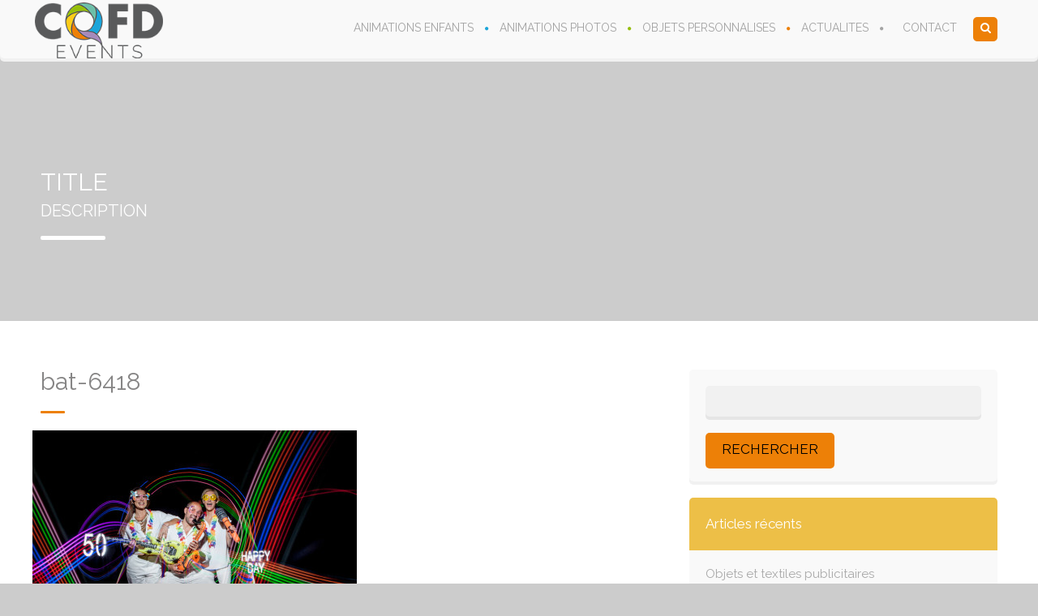

--- FILE ---
content_type: text/html; charset=UTF-8
request_url: https://www.cqfd-events.fr/animations-photos/lightpainting/bat-6418/
body_size: 15520
content:
<!DOCTYPE html>
<!--[if lt IE 7 ]><html class="ie ie6" lang="fr-FR"> <![endif]-->
<!--[if IE 7 ]><html class="ie ie7" lang="fr-FR"> <![endif]-->
<!--[if IE 8 ]><html class="ie ie8" lang="fr-FR"> <![endif]-->
<!--[if (gte IE 9)|!(IE)]><!--><html lang="fr-FR"> <!--<![endif]-->
<head>
 
    <meta charset="UTF-8"> 
	    
    <title>bat-6418 - CQFD EVENTS</title>
    <meta name="author" content="Baby Kids">
    <meta name="viewport" content="width=device-width, initial-scale=1.0"> <!--meta responsive-->
    
    <!--[if lt IE 9]>
	<script src="https://www.cqfd-events.fr/wp-content/themes/babykids/js/main/html5.js"></script>
	<![endif]-->

        
    
    <!--CUSTOM FAVICONS-->
    <link rel="shortcut icon" href="https://www.cqfd-events.fr/wp-content/uploads/2016/08/favicon-16x16.png">
    <link rel="apple-touch-icon" href="https://www.cqfd-events.fr/wp-content/uploads/2016/08/android-chrome-114x114.png">
    <link rel="apple-touch-icon" sizes="72x72" href="https://www.cqfd-events.fr/wp-content/uploads/2016/08/android-chrome-72x72.png">
    <link rel="apple-touch-icon" sizes="114x114" href="https://www.cqfd-events.fr/wp-content/uploads/2016/08/android-chrome-57x57.png">
    <!--END CUSTOM FAVICONS-->








	
                        <script>
                            /* You can add more configuration options to webfontloader by previously defining the WebFontConfig with your options */
                            if ( typeof WebFontConfig === "undefined" ) {
                                WebFontConfig = new Object();
                            }
                            WebFontConfig['google'] = {families: ['Raleway', 'Montez&amp;subset=latin']};

                            (function() {
                                var wf = document.createElement( 'script' );
                                wf.src = 'https://ajax.googleapis.com/ajax/libs/webfont/1.5.3/webfont.js';
                                wf.type = 'text/javascript';
                                wf.async = 'true';
                                var s = document.getElementsByTagName( 'script' )[0];
                                s.parentNode.insertBefore( wf, s );
                            })();
                        </script>
                    <meta name='robots' content='index, follow, max-image-preview:large, max-snippet:-1, max-video-preview:-1' />

	<!-- This site is optimized with the Yoast SEO plugin v20.2.1 - https://yoast.com/wordpress/plugins/seo/ -->
	<link rel="canonical" href="https://www.cqfd-events.fr/animations-photos/lightpainting/bat-6418/" />
	<meta property="og:locale" content="fr_FR" />
	<meta property="og:type" content="article" />
	<meta property="og:title" content="bat-6418 - CQFD EVENTS" />
	<meta property="og:url" content="https://www.cqfd-events.fr/animations-photos/lightpainting/bat-6418/" />
	<meta property="og:site_name" content="CQFD EVENTS" />
	<meta property="og:image" content="https://www.cqfd-events.fr/animations-photos/lightpainting/bat-6418" />
	<meta property="og:image:width" content="1024" />
	<meta property="og:image:height" content="683" />
	<meta property="og:image:type" content="image/jpeg" />
	<meta name="twitter:card" content="summary_large_image" />
	<script type="application/ld+json" class="yoast-schema-graph">{"@context":"https://schema.org","@graph":[{"@type":"WebPage","@id":"https://www.cqfd-events.fr/animations-photos/lightpainting/bat-6418/","url":"https://www.cqfd-events.fr/animations-photos/lightpainting/bat-6418/","name":"bat-6418 - CQFD EVENTS","isPartOf":{"@id":"https://www.cqfd-events.fr/#website"},"primaryImageOfPage":{"@id":"https://www.cqfd-events.fr/animations-photos/lightpainting/bat-6418/#primaryimage"},"image":{"@id":"https://www.cqfd-events.fr/animations-photos/lightpainting/bat-6418/#primaryimage"},"thumbnailUrl":"https://www.cqfd-events.fr/wp-content/uploads/2017/02/bat-6418.jpg","datePublished":"2017-03-23T20:24:23+00:00","dateModified":"2017-03-23T20:24:23+00:00","breadcrumb":{"@id":"https://www.cqfd-events.fr/animations-photos/lightpainting/bat-6418/#breadcrumb"},"inLanguage":"fr-FR","potentialAction":[{"@type":"ReadAction","target":["https://www.cqfd-events.fr/animations-photos/lightpainting/bat-6418/"]}]},{"@type":"ImageObject","inLanguage":"fr-FR","@id":"https://www.cqfd-events.fr/animations-photos/lightpainting/bat-6418/#primaryimage","url":"https://www.cqfd-events.fr/wp-content/uploads/2017/02/bat-6418.jpg","contentUrl":"https://www.cqfd-events.fr/wp-content/uploads/2017/02/bat-6418.jpg","width":1024,"height":683},{"@type":"BreadcrumbList","@id":"https://www.cqfd-events.fr/animations-photos/lightpainting/bat-6418/#breadcrumb","itemListElement":[{"@type":"ListItem","position":1,"name":"Accueil","item":"https://www.cqfd-events.fr/"},{"@type":"ListItem","position":2,"name":"Animations photos","item":"https://www.cqfd-events.fr/animations-photos/"},{"@type":"ListItem","position":3,"name":"Lightpainting","item":"https://www.cqfd-events.fr/animations-photos/lightpainting/"},{"@type":"ListItem","position":4,"name":"bat-6418"}]},{"@type":"WebSite","@id":"https://www.cqfd-events.fr/#website","url":"https://www.cqfd-events.fr/","name":"CQFD EVENTS","description":"L&#039;animation de vos événements privés ou professionnels.","potentialAction":[{"@type":"SearchAction","target":{"@type":"EntryPoint","urlTemplate":"https://www.cqfd-events.fr/?s={search_term_string}"},"query-input":"required name=search_term_string"}],"inLanguage":"fr-FR"}]}</script>
	<!-- / Yoast SEO plugin. -->


<link rel='dns-prefetch' href='//fonts.googleapis.com' />
<link rel="alternate" type="application/rss+xml" title="CQFD EVENTS &raquo; Flux" href="https://www.cqfd-events.fr/feed/" />
<link rel="alternate" type="application/rss+xml" title="CQFD EVENTS &raquo; Flux des commentaires" href="https://www.cqfd-events.fr/comments/feed/" />
<script type="text/javascript">
/* <![CDATA[ */
window._wpemojiSettings = {"baseUrl":"https:\/\/s.w.org\/images\/core\/emoji\/15.0.3\/72x72\/","ext":".png","svgUrl":"https:\/\/s.w.org\/images\/core\/emoji\/15.0.3\/svg\/","svgExt":".svg","source":{"concatemoji":"https:\/\/www.cqfd-events.fr\/wp-includes\/js\/wp-emoji-release.min.js?ver=6.5.7"}};
/*! This file is auto-generated */
!function(i,n){var o,s,e;function c(e){try{var t={supportTests:e,timestamp:(new Date).valueOf()};sessionStorage.setItem(o,JSON.stringify(t))}catch(e){}}function p(e,t,n){e.clearRect(0,0,e.canvas.width,e.canvas.height),e.fillText(t,0,0);var t=new Uint32Array(e.getImageData(0,0,e.canvas.width,e.canvas.height).data),r=(e.clearRect(0,0,e.canvas.width,e.canvas.height),e.fillText(n,0,0),new Uint32Array(e.getImageData(0,0,e.canvas.width,e.canvas.height).data));return t.every(function(e,t){return e===r[t]})}function u(e,t,n){switch(t){case"flag":return n(e,"\ud83c\udff3\ufe0f\u200d\u26a7\ufe0f","\ud83c\udff3\ufe0f\u200b\u26a7\ufe0f")?!1:!n(e,"\ud83c\uddfa\ud83c\uddf3","\ud83c\uddfa\u200b\ud83c\uddf3")&&!n(e,"\ud83c\udff4\udb40\udc67\udb40\udc62\udb40\udc65\udb40\udc6e\udb40\udc67\udb40\udc7f","\ud83c\udff4\u200b\udb40\udc67\u200b\udb40\udc62\u200b\udb40\udc65\u200b\udb40\udc6e\u200b\udb40\udc67\u200b\udb40\udc7f");case"emoji":return!n(e,"\ud83d\udc26\u200d\u2b1b","\ud83d\udc26\u200b\u2b1b")}return!1}function f(e,t,n){var r="undefined"!=typeof WorkerGlobalScope&&self instanceof WorkerGlobalScope?new OffscreenCanvas(300,150):i.createElement("canvas"),a=r.getContext("2d",{willReadFrequently:!0}),o=(a.textBaseline="top",a.font="600 32px Arial",{});return e.forEach(function(e){o[e]=t(a,e,n)}),o}function t(e){var t=i.createElement("script");t.src=e,t.defer=!0,i.head.appendChild(t)}"undefined"!=typeof Promise&&(o="wpEmojiSettingsSupports",s=["flag","emoji"],n.supports={everything:!0,everythingExceptFlag:!0},e=new Promise(function(e){i.addEventListener("DOMContentLoaded",e,{once:!0})}),new Promise(function(t){var n=function(){try{var e=JSON.parse(sessionStorage.getItem(o));if("object"==typeof e&&"number"==typeof e.timestamp&&(new Date).valueOf()<e.timestamp+604800&&"object"==typeof e.supportTests)return e.supportTests}catch(e){}return null}();if(!n){if("undefined"!=typeof Worker&&"undefined"!=typeof OffscreenCanvas&&"undefined"!=typeof URL&&URL.createObjectURL&&"undefined"!=typeof Blob)try{var e="postMessage("+f.toString()+"("+[JSON.stringify(s),u.toString(),p.toString()].join(",")+"));",r=new Blob([e],{type:"text/javascript"}),a=new Worker(URL.createObjectURL(r),{name:"wpTestEmojiSupports"});return void(a.onmessage=function(e){c(n=e.data),a.terminate(),t(n)})}catch(e){}c(n=f(s,u,p))}t(n)}).then(function(e){for(var t in e)n.supports[t]=e[t],n.supports.everything=n.supports.everything&&n.supports[t],"flag"!==t&&(n.supports.everythingExceptFlag=n.supports.everythingExceptFlag&&n.supports[t]);n.supports.everythingExceptFlag=n.supports.everythingExceptFlag&&!n.supports.flag,n.DOMReady=!1,n.readyCallback=function(){n.DOMReady=!0}}).then(function(){return e}).then(function(){var e;n.supports.everything||(n.readyCallback(),(e=n.source||{}).concatemoji?t(e.concatemoji):e.wpemoji&&e.twemoji&&(t(e.twemoji),t(e.wpemoji)))}))}((window,document),window._wpemojiSettings);
/* ]]> */
</script>
<style id='wp-emoji-styles-inline-css' type='text/css'>

	img.wp-smiley, img.emoji {
		display: inline !important;
		border: none !important;
		box-shadow: none !important;
		height: 1em !important;
		width: 1em !important;
		margin: 0 0.07em !important;
		vertical-align: -0.1em !important;
		background: none !important;
		padding: 0 !important;
	}
</style>
<link rel='stylesheet' id='wp-block-library-css' href='https://www.cqfd-events.fr/wp-includes/css/dist/block-library/style.min.css?ver=6.5.7' type='text/css' media='all' />
<style id='classic-theme-styles-inline-css' type='text/css'>
/*! This file is auto-generated */
.wp-block-button__link{color:#fff;background-color:#32373c;border-radius:9999px;box-shadow:none;text-decoration:none;padding:calc(.667em + 2px) calc(1.333em + 2px);font-size:1.125em}.wp-block-file__button{background:#32373c;color:#fff;text-decoration:none}
</style>
<style id='global-styles-inline-css' type='text/css'>
body{--wp--preset--color--black: #000000;--wp--preset--color--cyan-bluish-gray: #abb8c3;--wp--preset--color--white: #ffffff;--wp--preset--color--pale-pink: #f78da7;--wp--preset--color--vivid-red: #cf2e2e;--wp--preset--color--luminous-vivid-orange: #ff6900;--wp--preset--color--luminous-vivid-amber: #fcb900;--wp--preset--color--light-green-cyan: #7bdcb5;--wp--preset--color--vivid-green-cyan: #00d084;--wp--preset--color--pale-cyan-blue: #8ed1fc;--wp--preset--color--vivid-cyan-blue: #0693e3;--wp--preset--color--vivid-purple: #9b51e0;--wp--preset--gradient--vivid-cyan-blue-to-vivid-purple: linear-gradient(135deg,rgba(6,147,227,1) 0%,rgb(155,81,224) 100%);--wp--preset--gradient--light-green-cyan-to-vivid-green-cyan: linear-gradient(135deg,rgb(122,220,180) 0%,rgb(0,208,130) 100%);--wp--preset--gradient--luminous-vivid-amber-to-luminous-vivid-orange: linear-gradient(135deg,rgba(252,185,0,1) 0%,rgba(255,105,0,1) 100%);--wp--preset--gradient--luminous-vivid-orange-to-vivid-red: linear-gradient(135deg,rgba(255,105,0,1) 0%,rgb(207,46,46) 100%);--wp--preset--gradient--very-light-gray-to-cyan-bluish-gray: linear-gradient(135deg,rgb(238,238,238) 0%,rgb(169,184,195) 100%);--wp--preset--gradient--cool-to-warm-spectrum: linear-gradient(135deg,rgb(74,234,220) 0%,rgb(151,120,209) 20%,rgb(207,42,186) 40%,rgb(238,44,130) 60%,rgb(251,105,98) 80%,rgb(254,248,76) 100%);--wp--preset--gradient--blush-light-purple: linear-gradient(135deg,rgb(255,206,236) 0%,rgb(152,150,240) 100%);--wp--preset--gradient--blush-bordeaux: linear-gradient(135deg,rgb(254,205,165) 0%,rgb(254,45,45) 50%,rgb(107,0,62) 100%);--wp--preset--gradient--luminous-dusk: linear-gradient(135deg,rgb(255,203,112) 0%,rgb(199,81,192) 50%,rgb(65,88,208) 100%);--wp--preset--gradient--pale-ocean: linear-gradient(135deg,rgb(255,245,203) 0%,rgb(182,227,212) 50%,rgb(51,167,181) 100%);--wp--preset--gradient--electric-grass: linear-gradient(135deg,rgb(202,248,128) 0%,rgb(113,206,126) 100%);--wp--preset--gradient--midnight: linear-gradient(135deg,rgb(2,3,129) 0%,rgb(40,116,252) 100%);--wp--preset--font-size--small: 13px;--wp--preset--font-size--medium: 20px;--wp--preset--font-size--large: 36px;--wp--preset--font-size--x-large: 42px;--wp--preset--spacing--20: 0.44rem;--wp--preset--spacing--30: 0.67rem;--wp--preset--spacing--40: 1rem;--wp--preset--spacing--50: 1.5rem;--wp--preset--spacing--60: 2.25rem;--wp--preset--spacing--70: 3.38rem;--wp--preset--spacing--80: 5.06rem;--wp--preset--shadow--natural: 6px 6px 9px rgba(0, 0, 0, 0.2);--wp--preset--shadow--deep: 12px 12px 50px rgba(0, 0, 0, 0.4);--wp--preset--shadow--sharp: 6px 6px 0px rgba(0, 0, 0, 0.2);--wp--preset--shadow--outlined: 6px 6px 0px -3px rgba(255, 255, 255, 1), 6px 6px rgba(0, 0, 0, 1);--wp--preset--shadow--crisp: 6px 6px 0px rgba(0, 0, 0, 1);}:where(.is-layout-flex){gap: 0.5em;}:where(.is-layout-grid){gap: 0.5em;}body .is-layout-flex{display: flex;}body .is-layout-flex{flex-wrap: wrap;align-items: center;}body .is-layout-flex > *{margin: 0;}body .is-layout-grid{display: grid;}body .is-layout-grid > *{margin: 0;}:where(.wp-block-columns.is-layout-flex){gap: 2em;}:where(.wp-block-columns.is-layout-grid){gap: 2em;}:where(.wp-block-post-template.is-layout-flex){gap: 1.25em;}:where(.wp-block-post-template.is-layout-grid){gap: 1.25em;}.has-black-color{color: var(--wp--preset--color--black) !important;}.has-cyan-bluish-gray-color{color: var(--wp--preset--color--cyan-bluish-gray) !important;}.has-white-color{color: var(--wp--preset--color--white) !important;}.has-pale-pink-color{color: var(--wp--preset--color--pale-pink) !important;}.has-vivid-red-color{color: var(--wp--preset--color--vivid-red) !important;}.has-luminous-vivid-orange-color{color: var(--wp--preset--color--luminous-vivid-orange) !important;}.has-luminous-vivid-amber-color{color: var(--wp--preset--color--luminous-vivid-amber) !important;}.has-light-green-cyan-color{color: var(--wp--preset--color--light-green-cyan) !important;}.has-vivid-green-cyan-color{color: var(--wp--preset--color--vivid-green-cyan) !important;}.has-pale-cyan-blue-color{color: var(--wp--preset--color--pale-cyan-blue) !important;}.has-vivid-cyan-blue-color{color: var(--wp--preset--color--vivid-cyan-blue) !important;}.has-vivid-purple-color{color: var(--wp--preset--color--vivid-purple) !important;}.has-black-background-color{background-color: var(--wp--preset--color--black) !important;}.has-cyan-bluish-gray-background-color{background-color: var(--wp--preset--color--cyan-bluish-gray) !important;}.has-white-background-color{background-color: var(--wp--preset--color--white) !important;}.has-pale-pink-background-color{background-color: var(--wp--preset--color--pale-pink) !important;}.has-vivid-red-background-color{background-color: var(--wp--preset--color--vivid-red) !important;}.has-luminous-vivid-orange-background-color{background-color: var(--wp--preset--color--luminous-vivid-orange) !important;}.has-luminous-vivid-amber-background-color{background-color: var(--wp--preset--color--luminous-vivid-amber) !important;}.has-light-green-cyan-background-color{background-color: var(--wp--preset--color--light-green-cyan) !important;}.has-vivid-green-cyan-background-color{background-color: var(--wp--preset--color--vivid-green-cyan) !important;}.has-pale-cyan-blue-background-color{background-color: var(--wp--preset--color--pale-cyan-blue) !important;}.has-vivid-cyan-blue-background-color{background-color: var(--wp--preset--color--vivid-cyan-blue) !important;}.has-vivid-purple-background-color{background-color: var(--wp--preset--color--vivid-purple) !important;}.has-black-border-color{border-color: var(--wp--preset--color--black) !important;}.has-cyan-bluish-gray-border-color{border-color: var(--wp--preset--color--cyan-bluish-gray) !important;}.has-white-border-color{border-color: var(--wp--preset--color--white) !important;}.has-pale-pink-border-color{border-color: var(--wp--preset--color--pale-pink) !important;}.has-vivid-red-border-color{border-color: var(--wp--preset--color--vivid-red) !important;}.has-luminous-vivid-orange-border-color{border-color: var(--wp--preset--color--luminous-vivid-orange) !important;}.has-luminous-vivid-amber-border-color{border-color: var(--wp--preset--color--luminous-vivid-amber) !important;}.has-light-green-cyan-border-color{border-color: var(--wp--preset--color--light-green-cyan) !important;}.has-vivid-green-cyan-border-color{border-color: var(--wp--preset--color--vivid-green-cyan) !important;}.has-pale-cyan-blue-border-color{border-color: var(--wp--preset--color--pale-cyan-blue) !important;}.has-vivid-cyan-blue-border-color{border-color: var(--wp--preset--color--vivid-cyan-blue) !important;}.has-vivid-purple-border-color{border-color: var(--wp--preset--color--vivid-purple) !important;}.has-vivid-cyan-blue-to-vivid-purple-gradient-background{background: var(--wp--preset--gradient--vivid-cyan-blue-to-vivid-purple) !important;}.has-light-green-cyan-to-vivid-green-cyan-gradient-background{background: var(--wp--preset--gradient--light-green-cyan-to-vivid-green-cyan) !important;}.has-luminous-vivid-amber-to-luminous-vivid-orange-gradient-background{background: var(--wp--preset--gradient--luminous-vivid-amber-to-luminous-vivid-orange) !important;}.has-luminous-vivid-orange-to-vivid-red-gradient-background{background: var(--wp--preset--gradient--luminous-vivid-orange-to-vivid-red) !important;}.has-very-light-gray-to-cyan-bluish-gray-gradient-background{background: var(--wp--preset--gradient--very-light-gray-to-cyan-bluish-gray) !important;}.has-cool-to-warm-spectrum-gradient-background{background: var(--wp--preset--gradient--cool-to-warm-spectrum) !important;}.has-blush-light-purple-gradient-background{background: var(--wp--preset--gradient--blush-light-purple) !important;}.has-blush-bordeaux-gradient-background{background: var(--wp--preset--gradient--blush-bordeaux) !important;}.has-luminous-dusk-gradient-background{background: var(--wp--preset--gradient--luminous-dusk) !important;}.has-pale-ocean-gradient-background{background: var(--wp--preset--gradient--pale-ocean) !important;}.has-electric-grass-gradient-background{background: var(--wp--preset--gradient--electric-grass) !important;}.has-midnight-gradient-background{background: var(--wp--preset--gradient--midnight) !important;}.has-small-font-size{font-size: var(--wp--preset--font-size--small) !important;}.has-medium-font-size{font-size: var(--wp--preset--font-size--medium) !important;}.has-large-font-size{font-size: var(--wp--preset--font-size--large) !important;}.has-x-large-font-size{font-size: var(--wp--preset--font-size--x-large) !important;}
.wp-block-navigation a:where(:not(.wp-element-button)){color: inherit;}
:where(.wp-block-post-template.is-layout-flex){gap: 1.25em;}:where(.wp-block-post-template.is-layout-grid){gap: 1.25em;}
:where(.wp-block-columns.is-layout-flex){gap: 2em;}:where(.wp-block-columns.is-layout-grid){gap: 2em;}
.wp-block-pullquote{font-size: 1.5em;line-height: 1.6;}
</style>
<link rel='stylesheet' id='contact-form-7-css' href='https://www.cqfd-events.fr/wp-content/plugins/contact-form-7/includes/css/styles.css?ver=5.7.7' type='text/css' media='all' />
<link rel='stylesheet' id='mincalendar-css' href='https://www.cqfd-events.fr/wp-content/plugins/min-calendar/includes/css/mincalendar.css?ver=1.6.1' type='text/css' media='all' />
<link rel='stylesheet' id='mincalendar-base-css' href='https://www.cqfd-events.fr/wp-content/plugins/min-calendar/includes/css/mincalendar-base.css?ver=1.6.1' type='text/css' media='all' />
<link rel='stylesheet' id='page-list-style-css' href='https://www.cqfd-events.fr/wp-content/plugins/page-list/css/page-list.css?ver=5.9' type='text/css' media='all' />
<link rel='stylesheet' id='rs-plugin-settings-css' href='https://www.cqfd-events.fr/wp-content/plugins/revslider/public/assets/css/settings.css?ver=5.0.9' type='text/css' media='all' />
<style id='rs-plugin-settings-inline-css' type='text/css'>
#rs-demo-id {}
</style>
<link rel='stylesheet' id='timetable_sf_style-css' href='https://www.cqfd-events.fr/wp-content/plugins/timetable/style/superfish.css?ver=6.5.7' type='text/css' media='all' />
<link rel='stylesheet' id='timetable_style-css' href='https://www.cqfd-events.fr/wp-content/plugins/timetable/style/style.css?ver=6.5.7' type='text/css' media='all' />
<link rel='stylesheet' id='timetable_event_template-css' href='https://www.cqfd-events.fr/wp-content/plugins/timetable/style/event_template.css?ver=6.5.7' type='text/css' media='all' />
<link rel='stylesheet' id='timetable_responsive_style-css' href='https://www.cqfd-events.fr/wp-content/plugins/timetable/style/responsive.css?ver=6.5.7' type='text/css' media='all' />
<link rel='stylesheet' id='timetable_font_lato-css' href='//fonts.googleapis.com/css?family=Lato%3A400%2C700&#038;ver=6.5.7' type='text/css' media='all' />
<link rel='stylesheet' id='style-css' href='https://www.cqfd-events.fr/wp-content/themes/babykids/style.css?ver=6.5.7' type='text/css' media='all' />
<link rel='stylesheet' id='responsive-css' href='https://www.cqfd-events.fr/wp-content/themes/babykids/css/nicdark_responsive.css?ver=6.5.7' type='text/css' media='all' />
<link rel='stylesheet' id='mytheme-montez-css' href='https://fonts.googleapis.com/css?family=Montez&#038;ver=6.5.7' type='text/css' media='all' />
<link rel='stylesheet' id='bsf-Defaults-css' href='https://www.cqfd-events.fr/wp-content/uploads/smile_fonts/Defaults/Defaults.css?ver=6.5.7' type='text/css' media='all' />
<script type="text/javascript" src="https://www.cqfd-events.fr/wp-includes/js/jquery/jquery.min.js?ver=3.7.1" id="jquery-core-js"></script>
<script type="text/javascript" src="https://www.cqfd-events.fr/wp-includes/js/jquery/jquery-migrate.min.js?ver=3.4.1" id="jquery-migrate-js"></script>
<script type="text/javascript" src="https://www.cqfd-events.fr/wp-content/plugins/revslider/public/assets/js/jquery.themepunch.tools.min.js?ver=5.0.9" id="tp-tools-js"></script>
<script type="text/javascript" src="https://www.cqfd-events.fr/wp-content/plugins/revslider/public/assets/js/jquery.themepunch.revolution.min.js?ver=5.0.9" id="revmin-js"></script>
<script type="text/javascript" src="https://www.cqfd-events.fr/wp-content/themes/babykids/js/plugins/parallax/jquery.parallax-1.1.3.js?ver=6.5.7" id="parallax-js"></script>
<script type="text/javascript" src="https://www.cqfd-events.fr/wp-content/themes/babykids/js/plugins/countdown/jquery.countdown.js?ver=6.5.7" id="countdown-js"></script>
<script></script><link rel="https://api.w.org/" href="https://www.cqfd-events.fr/wp-json/" /><link rel="alternate" type="application/json" href="https://www.cqfd-events.fr/wp-json/wp/v2/media/4464" /><link rel="EditURI" type="application/rsd+xml" title="RSD" href="https://www.cqfd-events.fr/xmlrpc.php?rsd" />
<meta name="generator" content="WordPress 6.5.7" />
<link rel='shortlink' href='https://www.cqfd-events.fr/?p=4464' />
<link rel="alternate" type="application/json+oembed" href="https://www.cqfd-events.fr/wp-json/oembed/1.0/embed?url=https%3A%2F%2Fwww.cqfd-events.fr%2Fanimations-photos%2Flightpainting%2Fbat-6418%2F" />
<link rel="alternate" type="text/xml+oembed" href="https://www.cqfd-events.fr/wp-json/oembed/1.0/embed?url=https%3A%2F%2Fwww.cqfd-events.fr%2Fanimations-photos%2Flightpainting%2Fbat-6418%2F&#038;format=xml" />
<meta name="generator" content="WP Easy Events v4.2.2 - https://emdplugins.com" />

    <style type="text/css">

        /*start header*/
        .slowup{ margin-top: -35px; }
        .nicdark_logo img{ width: 158px; margin-top: -17px; }
        /*end header*/

        
        /*widget title color*/
        .widget_archive > h2 { background-color: #edbf47; }
        #wp-calendar caption, .widget_calendar > h2 { background-color: #edbf47; }
        .widget_categories > h2 { background-color: #edbf47; }
        .widget_nav_menu > h2 { background-color: #edbf47; }
        .widget_meta > h2 { background-color: #edbf47; }
        .widget_pages > h2 { background-color: #edbf47; }
        .widget_recent_comments > h2 { background-color: #edbf47; }
        .widget_recent_entries > h2 { background-color: #edbf47; }
        .widget_slider > h2 { background-color: #edbf47; }
        .widget_rss > h2 { background-color: #edbf47; }
        .widget_search > h2 { background-color: #ec774b; }
        .widget_text > h2 { background-color: #ec774b; }
        .widget_tag_cloud > h2 { background-color: #edbf47; }
        .tt_upcoming_events_widget > h2 { background-color: #edbf47; }
        .widget.woocommerce > h2 { background-color: #edbf47; }
        /*end widget title color*/

        
        /*start color and font settings*/
        /****************************************START GREEN******************************************************/
/*first*/
.nicdark_bg_green{ background-color: #96be0d; }
p.green,h1.green,h2.green,h3.green,h4.green,h5.green,h6.green,a.green,i.green,span.green, input[type="text"].green, textarea.green, input[type="submit"].green, select.green{ color:#96be0d; }
.nicdark_bg_green_hover:hover{ background-color: #96be0d !important; }
/*second*/
.nicdark_border_green, .nicdark_border_green td, .nicdark_border_green th{ border: 2px solid #96be0d; }
.nicdark_shadow.nicdark_bg_green{ box-shadow: 0px 4px 0px 0px #96be0d; }
.nicdark_bg_greendark{ background-color: #96be0d; }
.nicdark_iconbg.green{ color: #96be0d; }
.nicdark_triangle.green{ border-color: #96be0d transparent transparent transparent; }
.nicdark_bg_greendark_hover:hover{ background-color: #96be0d !important; }
/*third*/
.nicdark_border_greendark, .nicdark_border_greendark td, .nicdark_border_greendark th{ border: 2px solid #65ae83; }
.nicdark_shadow.nicdark_bg_greendark{ box-shadow: 0px 4px 0px 0px #757575; }

/*vc tab*/
.vc_tta-color-green.vc_tta-style-classic .vc_tta-tab > a { border-color: #96be0d; background-color: #96be0d; }
.vc_tta-color-green.vc_tta-style-classic .vc_tta-tab > a:hover { background-color: #96be0d; }
.vc_tta-color-green.vc_tta-style-classic .vc_tta-panel .vc_tta-panel-heading { border-color: #96be0d; background-color: #96be0d; }
.vc_tta-color-green.vc_tta-style-classic .vc_tta-panel .vc_tta-panel-heading:hover { background-color: #96be0d; }
/*vc toogle*/
.vc_toggle_rounded.vc_toggle_color_green .vc_toggle_title { background-color: #96be0d; box-shadow: 0px 4px 0px 0px #96be0d; }
/*vc button*/
.vc_btn3-shape-rounded.vc_btn3-style-classic.vc_btn3-color-green { background-color: #96be0d !important; box-shadow: 0px 4px 0px 0px #96be0d !important; }
/*vc progress bar*/
.vc_progress_bar.vc_progress-bar-color-green .vc_single_bar .vc_bar{ background-color: #96be0d; box-shadow: 0px 4px 0px 0px #96be0d; }

/****************************************END GREEN******************************************************/

/****************************************START BLUE******************************************************/
/*first*/
.nicdark_bg_blue{ background-color: #1ca5d9; }
.nicdark_bg_blue_hover:hover{ background-color: #1ca5d9 !important; }
p.blue,h1.blue,h2.blue,h3.blue,h4.blue,h5.blue,h6.blue,a.blue,i.blue,span.blue, input[type="text"].blue, textarea.blue, input[type="submit"].blue, select.blue{ color:#1ca5d9; }
/*second*/
.nicdark_border_blue, .nicdark_border_blue td, .nicdark_border_blue th{ border: 2px solid #1ca5d9; }
.nicdark_bg_bluedark{ background-color: #1ca5d9; }
.nicdark_iconbg.blue{ color: #1ca5d9; }
.nicdark_triangle.blue{ border-color: #1ca5d9 transparent transparent transparent;  }
.nicdark_bg_bluedark_hover:hover{ background-color: #1ca5d9 !important; }
.nicdark_shadow.nicdark_bg_blue{ box-shadow: 0px 4px 0px 0px #1ca5d9; }
/*third*/
.nicdark_border_bluedark, .nicdark_border_bluedark td, .nicdark_border_bluedark th{ border: 2px solid #6dc0d5; }
.nicdark_shadow.nicdark_bg_bluedark{ box-shadow: 0px 4px 0px 0px #757575; }

/*vc tab*/
.vc_tta-color-blue.vc_tta-style-classic .vc_tta-tab > a { border-color: #1ca5d9; background-color: #1ca5d9; }
.vc_tta-color-blue.vc_tta-style-classic .vc_tta-tab > a:hover { background-color: #1ca5d9; }
.vc_tta-color-blue.vc_tta-style-classic .vc_tta-panel .vc_tta-panel-heading { border-color: #1ca5d9; background-color: #1ca5d9; }
.vc_tta-color-blue.vc_tta-style-classic .vc_tta-panel .vc_tta-panel-heading:hover { background-color: #1ca5d9; }
/*vc toogle*/
.vc_toggle_rounded.vc_toggle_color_blue .vc_toggle_title { background-color: #1ca5d9; box-shadow: 0px 4px 0px 0px #1ca5d9; }
/*vc button*/
.vc_btn3-shape-rounded.vc_btn3-style-classic.vc_btn3-color-blue { background-color: #1ca5d9 !important; box-shadow: 0px 4px 0px 0px #1ca5d9 !important; }
/*vc progress bar*/
.vc_progress_bar.vc_progress-bar-color-blue .vc_single_bar .vc_bar{ background-color: #1ca5d9; box-shadow: 0px 4px 0px 0px #1ca5d9; }


/****************************************END BLUE******************************************************/

/****************************************START VIOLET******************************************************/
/*first*/
.nicdark_bg_violet{ background-color: #a68aba; }
.nicdark_bg_violet_hover:hover { background-color: #a68aba !important; }
p.violet,h1.violet,h2.violet,h3.violet,h4.violet,h5.violet,h6.violet,a.violet,i.violet,span.violet, input[type="text"].violet, textarea.violet, input[type="submit"].violet, select.violet{ color:#a68aba; }
/*second*/
.nicdark_bg_violetdark{ background-color: #a68aba; }
.nicdark_border_violet, .nicdark_border_violet td, .nicdark_border_violet th{ border: 2px solid #a68aba; }
.nicdark_shadow.nicdark_bg_violet{ box-shadow: 0px 4px 0px 0px #a68aba; }
.nicdark_iconbg.violet{ color: #a68aba; }
.nicdark_triangle.violet{ border-color: #a68aba transparent transparent transparent;}
.nicdark_bg_violetdark_hover:hover{ background-color: #a68aba !important; }
/*third*/
.nicdark_border_violetdark, .nicdark_border_violetdark td, .nicdark_border_violetdark th{ border: 2px solid #a675af; }
.nicdark_shadow.nicdark_bg_violetdark{ box-shadow: 0px 4px 0px 0px #757575; }

/*vc tab*/
.vc_tta-color-violet.vc_tta-style-classic .vc_tta-tab > a { border-color: #a68aba; background-color: #a68aba; }
.vc_tta-color-violet.vc_tta-style-classic .vc_tta-tab > a:hover { background-color: #a68aba; }
.vc_tta-color-violet.vc_tta-style-classic .vc_tta-panel .vc_tta-panel-heading { border-color: #a68aba; background-color: #a68aba; }
.vc_tta-color-violet.vc_tta-style-classic .vc_tta-panel .vc_tta-panel-heading:hover { background-color: #a68aba; }
/*vc toogle*/
.vc_toggle_rounded.vc_toggle_color_violet .vc_toggle_title { background-color: #a68aba; box-shadow: 0px 4px 0px 0px #a68aba; }
/*vc button*/
.vc_btn3-shape-rounded.vc_btn3-style-classic.vc_btn3-color-violet { background-color: #a68aba !important; box-shadow: 0px 4px 0px 0px #a68aba !important; }
/*vc progress bar*/
.vc_progress_bar.vc_progress-bar-color-violet .vc_single_bar .vc_bar{ background-color: #a68aba; box-shadow: 0px 4px 0px 0px #a68aba; }


/****************************************END VIOLET******************************************************/

/****************************************START ORANGE******************************************************/
/*first*/
.nicdark_bg_orange{ background-color: #ed8007; }
.nicdark_bg_orange_hover:hover{ background-color: #ed8007 !important; }
p.orange,h1.orange,h2.orange,h3.orange,h4.orange,h5.orange,h6.orange,a.orange,i.orange,span.orange, input[type="text"].orange, textarea.orange, input[type="submit"].orange, select.orange{ color:#ed8007; }
/*second*/
.nicdark_bg_orangedark{ background-color: #ed8007; }
.nicdark_bg_orangedark_hover:hover{ background-color: #ed8007 !important; }
.nicdark_border_orange, .nicdark_border_orange td, .nicdark_border_orange th{ border: 2px solid #ed8007; }
.nicdark_shadow.nicdark_bg_orange{ box-shadow: 0px 4px 0px 0px #ed8007; }
.nicdark_iconbg.orange{ color: #ed8007; }
.nicdark_triangle.orange { border-color: #ed8007 transparent transparent transparent;  }
/*third*/
.nicdark_border_orangedark, .nicdark_border_orangedark td, .nicdark_border_orangedark th{ border: 2px solid #d8734c; }
.nicdark_shadow.nicdark_bg_orangedark{ box-shadow: 0px 4px 0px 0px #757575; }

/*vc tab*/
.vc_tta-color-orange.vc_tta-style-classic .vc_tta-tab > a { border-color: #ed8007; background-color: #ed8007; }
.vc_tta-color-orange.vc_tta-style-classic .vc_tta-tab > a:hover { background-color: #ed8007; }
.vc_tta-color-orange.vc_tta-style-classic .vc_tta-panel .vc_tta-panel-heading { border-color: #ed8007; background-color: #ed8007; }
.vc_tta-color-orange.vc_tta-style-classic .vc_tta-panel .vc_tta-panel-heading:hover { background-color: #ed8007; }
/*vc toogle*/
.vc_toggle_rounded.vc_toggle_color_orange .vc_toggle_title { background-color: #ed8007; box-shadow: 0px 4px 0px 0px #ed8007; }
/*vc button*/
.vc_btn3-shape-rounded.vc_btn3-style-classic.vc_btn3-color-orange { background-color: #ed8007 !important; box-shadow: 0px 4px 0px 0px #ed8007 !important; }
/*vc progress bar*/
.vc_progress_bar.vc_progress-bar-color-orange .vc_single_bar .vc_bar{ background-color: #ed8007; box-shadow: 0px 4px 0px 0px #ed8007; }


/****************************************END ORANGE******************************************************/

/****************************************START RED******************************************************/
/*first*/
.nicdark_bg_red{ background-color: #6dbea8; }
.nicdark_bg_red_hover:hover{ background-color: #6dbea8 !important; }
p.red,h1.red,h2.red,h3.red,h4.red,h5.red,h6.red,a.red,i.red,span.red, input[type="text"].red, textarea.red, input[type="submit"].red, select.red{ color:#6dbea8; }
/*second*/
.nicdark_bg_reddark{ background-color: #6dbea8; }
.nicdark_border_red, .nicdark_border_red td, .nicdark_border_red th{ border: 2px solid #6dbea8; }
.nicdark_shadow.nicdark_bg_red{ box-shadow: 0px 4px 0px 0px #6dbea8; }
.nicdark_iconbg.red{ color: #6dbea8; }
.nicdark_triangle.red{ border-color: #6dbea8 transparent transparent transparent; }
.nicdark_bg_reddark_hover:hover{ background-color: #6dbea8 !important; }
/*third*/
.nicdark_border_reddark, .nicdark_border_reddark td, .nicdark_border_reddark th{ border: 2px solid #bf6363; }
.nicdark_shadow.nicdark_bg_reddark{ box-shadow: 0px 4px 0px 0px #757575; }

/*vc tab*/
.vc_tta-color-juicy-pink.vc_tta-style-classic .vc_tta-tab > a { border-color: #6dbea8; background-color: #6dbea8; }
.vc_tta-color-juicy-pink.vc_tta-style-classic .vc_tta-tab > a:hover { background-color: #6dbea8; }
.vc_tta-color-juicy-pink.vc_tta-style-classic .vc_tta-panel .vc_tta-panel-heading { border-color: #6dbea8; background-color: #6dbea8; }
.vc_tta-color-juicy-pink.vc_tta-style-classic .vc_tta-panel .vc_tta-panel-heading:hover { background-color: #6dbea8; }
/*vc toogle*/
.vc_toggle_rounded.vc_toggle_color_juicy_pink .vc_toggle_title { background-color: #6dbea8; box-shadow: 0px 4px 0px 0px #6dbea8; }
/*vc button*/
.vc_btn3-shape-rounded.vc_btn3-style-classic.vc_btn3-color-juicy-pink { background-color: #6dbea8 !important; box-shadow: 0px 4px 0px 0px #6dbea8 !important; }
/*vc progress bar*/
.vc_progress_bar.vc_progress-bar-color-juicy-pink .vc_single_bar .vc_bar{ background-color: #6dbea8; box-shadow: 0px 4px 0px 0px #6dbea8; }


/****************************************END RED******************************************************/

/****************************************START YELLOW******************************************************/
/*first*/
.nicdark_bg_yellow{ background-color: #fcad1b; }
.nicdark_bg_yellow_hover:hover{ background-color: #fcad1b !important; }
p.yellow,h1.yellow,h2.yellow,h3.yellow,h4.yellow,h5.yellow,h6.yellow,a.yellow,i.yellow,span.yellow, input[type="text"].yellow, textarea.yellow, input[type="submit"].yellow, select.yellow{ color:#fcad1b; }
/*second*/
.nicdark_bg_yellowdark{ background-color: #fcad1b; }
.nicdark_border_yellow, .nicdark_border_yellow td, .nicdark_border_yellow th{ border: 2px solid #fcad1b; }
.nicdark_shadow.nicdark_bg_yellow{ box-shadow: 0px 4px 0px 0px #fcad1b; }
.nicdark_iconbg.yellow{ color: #fcad1b; }
.nicdark_triangle.yellow{ border-color: #fcad1b transparent transparent transparent; }
.nicdark_bg_yellowdark_hover:hover{ background-color: #fcad1b !important; }
/*third*/
.nicdark_border_yellowdark, .nicdark_border_yellowdark td, .nicdark_border_yellowdark th{ border: 2px solid #d4ae49; }
.nicdark_shadow.nicdark_bg_yellowdark{ box-shadow: 0px 4px 0px 0px #757575; }

/*vc tab*/
.vc_tta-color-chino.vc_tta-style-classic .vc_tta-tab > a { border-color: #fcad1b; background-color: #fcad1b; }
.vc_tta-color-chino.vc_tta-style-classic .vc_tta-tab > a:hover { background-color: #fcad1b; }
.vc_tta-color-chino.vc_tta-style-classic .vc_tta-panel .vc_tta-panel-heading { border-color: #fcad1b; background-color: #fcad1b; }
.vc_tta-color-chino.vc_tta-style-classic .vc_tta-panel .vc_tta-panel-heading:hover { background-color: #fcad1b; }
/*vc toogle*/
.vc_toggle_rounded.vc_toggle_color_chino .vc_toggle_title { background-color: #fcad1b; box-shadow: 0px 4px 0px 0px #fcad1b; }
/*vc button*/
.vc_btn3-shape-rounded.vc_btn3-style-classic.vc_btn3-color-chino { background-color: #fcad1b !important; box-shadow: 0px 4px 0px 0px #fcad1b !important; }
/*vc progress bar*/
.vc_progress_bar.vc_progress-bar-color-chino .vc_single_bar .vc_bar{ background-color: #fcad1b; box-shadow: 0px 4px 0px 0px #fcad1b; }


/****************************************END YELLOW******************************************************/

/****************************************START MENU******************************************************/
/*divider and triangle color: FIRST COLOR*/
.menu  > .green > a:after, .menu  > .green .sub-menu li:first-child:before, .menu  > .green .sub-menu li ul li:first-child:before{ color: #96be0d; }
.menu  > .blue > a:after, .menu  > .blue .sub-menu li:first-child:before, .menu  > .blue .sub-menu li ul li:first-child:before{ color: #1ca5d9; }
.menu  > .violet > a:after, .menu  > .violet .sub-menu li:first-child:before, .menu  > .violet .sub-menu li ul li:first-child:before{ color: #a68aba; }
.menu  > .orange > a:after, .menu  > .orange .sub-menu li:first-child:before, .menu  > .orange .sub-menu li ul li:first-child:before{ color: #ed8007; }
.menu  > .red > a:after, .menu  > .red .sub-menu li:first-child:before, .menu  > .red .sub-menu li ul li:first-child:before{ color: #6dbea8; }
.menu  > .yellow > a:after, .menu  > .yellow .sub-menu li:first-child:before, .menu  > .yellow .sub-menu li ul li:first-child:before{ color: #fcad1b; }
/*dropdown: FIRST COLOR*/
.menu  > .yellow > .sub-menu li{ background-color: #fcad1b; }
.menu  > .green > .sub-menu li{ background-color: #96be0d; }
.menu  > .blue > .sub-menu li{ background-color: #1ca5d9; }
.menu  > .violet > .sub-menu li{ background-color: #a68aba; }
.menu  > .orange > .sub-menu li{ background-color: #ed8007; }
.menu  > .red > .sub-menu li{ background-color: #6dbea8; }
/*tinynav: SECOND COLOR -> THIRD COLOR*/
.nicdark_bg_yellow .tinynav { color: #fff; background-color: #fcad1b; box-shadow: 0px 4px 0px 0px #d4ae49; }
.nicdark_bg_orange .tinynav { color: #fff; background-color: #ed8007; box-shadow: 0px 4px 0px 0px #d8734c; }
.nicdark_bg_red .tinynav { color: #fff; background-color: #6dbea8; box-shadow: 0px 4px 0px 0px #bf6363; }
.nicdark_bg_green .tinynav { color: #fff; background-color: #96be0d; box-shadow: 0px 4px 0px 0px #65ae83; }
.nicdark_bg_blue .tinynav { color: #fff; background-color: #1ca5d9; box-shadow: 0px 4px 0px 0px #6dc0d5; }
.nicdark_bg_violet .tinynav { color: #fff; background-color: #a68aba; box-shadow: 0px 4px 0px 0px #a675af; }
/*border bottom li: SECOND COLOR*/
.menu  > .yellow > .sub-menu li, .nicdark_megamenu.yellow ul li ol li a{ border-bottom:1px solid #fcad1b; }
.menu  > .green > .sub-menu li, .nicdark_megamenu.green ul li ol li a{ border-bottom:1px solid #96be0d; }
.menu  > .blue > .sub-menu li, .nicdark_megamenu.blue ul li ol li a{ border-bottom:1px solid #1ca5d9; }
.menu  > .violet > .sub-menu li, .nicdark_megamenu.violet ul li ol li a{ border-bottom:1px solid #a68aba; }
.menu  > .orange > .sub-menu li, .nicdark_megamenu.orange ul li ol li a{ border-bottom:1px solid #ed8007; }
.menu  > .red > .sub-menu li, .nicdark_megamenu.red ul li ol li a{ border-bottom:1px solid #6dbea8; }
/*shadow: SECOND COLOR*/
.menu  > .yellow .sub-menu li:last-child{ box-shadow: 0px 4px 0px 0px #fcad1b; }
.menu  > .orange .sub-menu li:last-child{ box-shadow: 0px 4px 0px 0px #ed8007; }
.menu  > .red .sub-menu li:last-child{ box-shadow: 0px 4px 0px 0px #6dbea8; }
.menu  > .blue .sub-menu li:last-child{ box-shadow: 0px 4px 0px 0px #1ca5d9; }
.menu  > .green .sub-menu li:last-child{ box-shadow: 0px 4px 0px 0px #96be0d; }
.menu  > .violet .sub-menu li:last-child{ box-shadow: 0px 4px 0px 0px #a68aba; }
/*hover li bgcolor: SECOND COLOR*/
.menu  > .yellow > .sub-menu li:hover, .nicdark_megamenu.yellow > ul > li > a{ background-color:#fcad1b; }
.menu  > .green:not(.nicdark_megamenu) > .sub-menu li:hover, .nicdark_megamenu.green > ul > li > a{ background-color:#96be0d; }
.menu  > .blue:not(.nicdark_megamenu) > .sub-menu li:hover, .nicdark_megamenu.blue > ul > li > a{ background-color:#1ca5d9; }
.menu  > .violet:not(.nicdark_megamenu) > .sub-menu li:hover, .nicdark_megamenu.violet > ul > li > a{ background-color:#a68aba; }
.menu  > .orange:not(.nicdark_megamenu) > .sub-menu li:hover, .nicdark_megamenu.orange > ul > li > a{ background-color:#ed8007; }
.menu  > .red:not(.nicdark_megamenu) > .sub-menu li:hover, .nicdark_megamenu.red > ul > li > a{ background-color:#6dbea8; }
/*megamenu border color: SECOND COLOR*/
.nicdark_megamenu.yellow ol li a{ border-right: 1px solid #fcad1b; }
.nicdark_megamenu.orange ol li a{ border-right: 1px solid #ed8007; }
.nicdark_megamenu.red ol li a{ border-right: 1px solid #6dbea8; }
.nicdark_megamenu.blue ol li a{ border-right: 1px solid #1ca5d9; }
.nicdark_megamenu.green ol li a{ border-right: 1px solid #96be0d; }
.nicdark_megamenu.violet ol li a{ border-right: 1px solid #a68aba; }
/****************************************END MENU******************************************************/

/****************************************START ELEMENTS******************************************************/
/*button search*/
.widget_search input[type="submit"]{ background-color: #ed8007; }
.widget_search input[type="submit"]{ box-shadow: 0px 4px 0px 0px #ed8007; }
/*post elements*/
.comment-respond input[type="submit"]{ box-shadow: 0px 4px 0px 0px #ed8007; background-color: #ed8007; }
.comment-reply-link{ box-shadow: 0px 4px 0px 0px #ed8007; background-color: #ed8007; }
/*calendar*/
.ui-datepicker-calendar thead{ background-color: #96be0d; }
.ui-datepicker-today a { background-color: #96be0d;}
.ui-datepicker-calendar .ui-state-hover{ background-color: #96be0d; }
/*slider*/
.ui-slider .ui-slider-handle { background-color: #fcad1b; }
.ui-slider .ui-slider-range { background-color: #fcad1b; }
/*cf7*/
div.wpcf7-validation-errors, div.wpcf7-mail-sent-ng, div.wpcf7-spam-blocked { box-shadow: 0px 4px 0px 0px #ed8007; background-color: #ed8007; }
div.wpcf7-mail-sent-ok { box-shadow: 0px 4px 0px 0px #96be0d; background-color: #96be0d; }
.wpcf7-not-valid-tip:before{ color: #6dbea8; }
.wpcf7-not-valid-tip{ background-color: #6dbea8; box-shadow: 0px 4px 0px 0px #6dbea8; }
/****************************************END ELEMENTS******************************************************/

/****************************************START WOO ELEMENTS******************************************************/

/*red*/
.out-of-stock,
.woocommerce-error,
.woocommerce .form-row button,
.wc-backward { background-color: #6dbea8; box-shadow: 0px 4px 0px 0px #6dbea8; }
.shop_table .actions .checkout-button { background-color: #6dbea8 !important; box-shadow: 0px 4px 0px 0px #6dbea8; }
.woocommerce table.cart a.remove,
.woocommerce-page table.cart a.remove,
.woocommerce #content table.cart a.remove,
.woocommerce-page #content table.cart a.remove { background-color:#6dbea8; }
.woocommerce table.cart a.remove:hover,
.woocommerce-page table.cart a.remove:hover,
.woocommerce #content table.cart a.remove:hover,
.woocommerce-page #content table.cart a.remove:hover { background-color:#6dbea8; }

/*orange*/
.shop_table .actions .button { background-color: #ed8007 !important; box-shadow: 0px 4px 0px 0px #ed8007; }
.woocommerce table.shop_table th,
.woocommerce-page table.shop_table th { background: #ed8007; }

/*yellow*/
.products li .star-rating,
.woocommerce .widget_price_filter .button { background-color: #fcad1b;box-shadow: 0px 4px 0px 0px #fcad1b; }
.woocommerce-product-rating .star-rating,
#reviews .star-rating,
.widget.widget_recent_reviews ul.product_list_widget li .star-rating,
.widget.widget_top_rated_products ul.product_list_widget li .star-rating,
p.stars a.star-1:after,
p.stars a.star-2:after,
p.stars a.star-3:after,
p.stars a.star-4:after,
p.stars a.star-5:after { color: #fcad1b; }
.shop_table .actions .coupon .button { background-color: #fcad1b !important; box-shadow: 0px 4px 0px 0px #fcad1b; }
.woocommerce .widget_price_filter .ui-slider .ui-slider-handle,
.woocommerce-page .widget_price_filter .ui-slider .ui-slider-handle { border:1px solid #fcad1b; background:#fcad1b; }
.woocommerce .widget_price_filter .ui-slider .ui-slider-range,
.woocommerce-page .widget_price_filter .ui-slider .ui-slider-range { background:#fcad1b; }

/*blue*/
.shipping_calculator h2,
#customer_details .col-2 h3,
#customer_details .col-1 h3,
.woocommerce .addresses .col-1 h3 { background-color: #1ca5d9; }
.woocommerce-info,
.woocommerce .addresses .col-1 a,
.widget.widget_shopping_cart .widget_shopping_cart_content p.buttons a.button { background-color:#1ca5d9; box-shadow: 0px 4px 0px 0px #1ca5d9; }

/*green*/
.product .onsale,
.woocommerce-pagination span.current,
.products li .added_to_cart,
button.single_add_to_cart_button,
.woocommerce-message,
.shipping_calculator button,
#payment input.button,
.woocommerce .addresses .col-2 a,
.widget.widget_shopping_cart .widget_shopping_cart_content p.buttons a.checkout { background-color:#96be0d; box-shadow: 0px 4px 0px 0px #96be0d; }
.woocommerce .comment-respond input[type="submit"] { background: #96be0d !important; box-shadow: 0px 4px 0px 0px #96be0d; }
.woocommerce button,
.woocommerce input[type=submit],
p.stars a:hover,
p.stars a.active { background: #96be0d !important; box-shadow: 0px 4px 0px 0px #96be0d;}
.upsells.products h2:after,
.product .product_title:after,
.woocommerce-tabs li a,
.cart_totals h2,
.woocommerce-account .woocommerce h2:after,
.woocommerce-checkout .woocommerce h2:after,
.woocommerce .addresses .col-2 h3,
#order_review table thead, 
table.order_details thead,
#order_review_heading:after,
.woocommerce form h3:after,
.product .related h2:after, 
.woocommerce-cart .cart-collaterals .cart_totals .wc-proceed-to-checkout { background-color: #96be0d; }
.entry-summary div .price ins { color: #96be0d; }

/****************************************END WOO ELEMENTS******************************************************/

/* 20 - START NICDARKFILTER*/
.nicdark_filter.green { background: rgba(188, 218, 86, 0.73); }
.nicdark_filter.blue { background: rgba(95, 181, 214, 0.8); }
.nicdark_filter.violet { background: rgba(195,137,206,0.8); }
.nicdark_filter.yellow { background: rgba(237,191,71,0.8); }
.nicdark_filter.orange { background: rgba(228, 158, 81, 0.8); }
.nicdark_filter.red { background: rgba(225,108,108,0.8); }
/*END NICDARKFILTER*/

        /****************************************START FIRST FONT******************************************************/
.mfp-counter, 
.mfp-title, 
#wp-calendar caption, 
#wp-calendar thead th, 
.widget_search input[type="submit"], 
.comment-respond input[type="submit"], 
.comment-reply-link,
.nicdark_btn,
.nicdark_btn_icon,
.ui-datepicker-title,
.ui-datepicker-calendar thead,
h1,
h2,
h3,
h4,
h5,
h6,
input[type="text"],
textarea,
select,
a.title,
span.title,
small.title,
input[type="submit"],
.product .onsale,
.woocommerce-pagination a,
.woocommerce-pagination span,
.woocommerce-pagination span.current,
.products li .add_to_cart_button, 
.products li .product_type_variable, 
.products li.outofstock a.button, 
.products li.product-type-external a.button, 
.products li.product-type-grouped a.button,
.quantity .minus, 
.quantity .plus, 
.quantity .qty,
button.single_add_to_cart_button,
.woocommerce-tabs li a,
.woocommerce .comment-reply-title,
.woocommerce table.shop_table th,
.woocommerce-page table.shop_table th,
.cart_totals h2,
.shipping_calculator h2 a,
.shipping_calculator button,
#customer_details .col-2 h3,
.woocommerce .addresses a,
.widget.woocommerce h2,
.widget.widget_shopping_cart .widget_shopping_cart_content p.buttons a.button, 
.woocommerce .widget_price_filter .price_slider_amount .price_label,
.woocommerce .widget_price_filter .button,
.wc-backward,
#ship-to-different-address label,
.woocommerce-cart .cart-collaterals .cart_totals .wc-proceed-to-checkout a
{ font-family: Raleway; }

.tp-arr-titleholder,
.woocommerce-billing-fields h3,
.vc_tta-style-classic .vc_tta-tab > a,
.vc_tta-style-classic .vc_tta-panel-title a,
.vc_btn3-shape-rounded.vc_btn3-style-classic,
.vc_progress_bar .vc_single_bar .vc_label
{ font-family: Raleway !important; }

/****************************************START SECOND FONT******************************************************/
.widget,
.widget_search input[type="text"],
.comment-reply-title,
.comment-author,
.tinynav,
.menu  a,
.nicdark_archive1_content,
.ui-tooltip,
h1.subtitle,
h2.subtitle,
h3.subtitle,
h4.subtitle,
h5.subtitle,
h6.subtitle,
input[type="text"].subtitle,
textarea.subtitle,
select.subtitle,
span.subtitle,
p,
html,
a,
input[type="text"],
input[type="email"],
input[type="url"],
input[type="tel"],
input[type="number"],
input[type="date"],
textarea,
.wpcf7-select,
.widget_archive select,
.widget_categories select,
.widget_text select,
.wpb_heading,
div.wpcf7-validation-errors,
div.wpcf7-mail-sent-ng,
div.wpcf7-spam-blocked,
div.wpcf7-mail-sent-ok,
.wpcf7-not-valid-tip,
.woocommerce-account .woocommerce h2, 
.woocommerce-checkout .woocommerce h2,
.product .related h2,
.upsells.products h2,
.product h1,
.variations_form table td select,
.shipping_calculator select, 
.shipping_calculator input[type="text"],
.chosen-container-single .chosen-search input[type=text],
#order_review_heading,
.woocommerce form h3
{ font-family: Raleway; }

.nicdark_btn.subtitle,
.nicdark_btn_icon.subtitle
{ font-family: Raleway !important; }


/****************************************START THIRD FONT******************************************************/
h1.signature,
h2.signature,
h3.signature,
h4.signature,
h5.signature,
h6.signature,
span.signature
{ font-family: Montez; }        /*end color and font settings*/

        
        /*start boxed version*/
                /*end boxed version*/

        /*start custom css*/
                                .nicdark_iconbg.green {
    color: rgba(0, 0, 0, 0.12);
}
.nicdark_iconbg.blue {
    color: rgba(0, 0, 0, 0.12);
}
.nicdark_iconbg.orange {
    color: rgba(0, 0, 0, 0.12);
}
.nicdark_iconbg.left {
    left: -7px;
    bottom: 6px;
}
.nicdark_iconbg.extrabig {
    font-size: 63px;
}
p {
    color: #8a8a8a ;
}
.white p {
    color: white;
}
.nicdark_logo .nicdark_marginleft10 {
    margin-left: 4px;
}
.nicdark_space20 {
    height: 21px;
}
.nicdark_logo img {
    width: 158px;
    margin-top: -20px;
    padding: 2px 0px 2px 0px;
    margin-left: -7px;
}
.nicdark_iconbg.extrabig {
    font-size: 55px;
}
.nicdark_iconbg.left {
    left: -9px;
    bottom: 6px;
}
.timeline-feature-item .timeline-dot, .timeline-wrapper .timeline-dot {
    background-color: #a68aba;
}
.timeline-line o, .timeline-line z {
   background-color: #a68aba;
}
.menu &gt; li &gt; a:after {
    margin: 0px 13px !important;
}
.menu &gt; li &gt; a {
    font-size: 14px !important;
}
.menu li ul a {
    text-transform: uppercase;
}

.bloc_bleu_accueil {
    border-top-width: 4px !important;
    padding-top: 10px !important;
    padding-right: 10px !important;
    padding-bottom: 10px !important;
    padding-left: 10px !important;
    background-color: #5e5e5e !important;
    border-top-color: #1ca5d9 !important;
    border-top-style: solid !important;
    border-radius: 3px !important; }

.bloc_vert_accueil {    
    border-top-width: 4px !important;
    padding-top: 10px !important;
    padding-right: 10px !important;
    padding-bottom: 10px !important;
    padding-left: 10px !important;
    background-color: #5e5e5e !important;
    border-top-color: #96be0d !important;
    border-top-style: solid !important;
    border-radius: 3px !important; }
    
.bloc_orange_accueil {
    border-top-width: 4px !important;
    padding-top: 10px !important;
    padding-right: 10px !important;
    padding-bottom: 10px !important;
    padding-left: 10px !important;
    background-color: #5e5e5e !important;
    border-top-color: #ed8007 !important;
    border-top-style: solid !important;
    border-radius: 3px !important;
}

.bloc_orange_accueil,.bloc_vert_accueil,.bloc_bleu_accueil, .default-icon .aio-icon-default .aio-icon, .default-icon .aio-icon-default .aio-icon-img {
    margin-right: 6px;
}
.nicdark_imgparallax {
    background-position-y: center !important;
    background-size: cover !important;
}
.titre2lignes {
    word-spacing: 50px;
}                            /*end custom css*/


    </style>
    

<meta name="generator" content="Powered by WPBakery Page Builder - drag and drop page builder for WordPress."/>
<meta name="generator" content="Powered by Slider Revolution 5.0.9 - responsive, Mobile-Friendly Slider Plugin for WordPress with comfortable drag and drop interface." />
<link rel="icon" href="https://www.cqfd-events.fr/wp-content/uploads/2016/08/cropped-android-chrome-114x114-32x32.png" sizes="32x32" />
<link rel="icon" href="https://www.cqfd-events.fr/wp-content/uploads/2016/08/cropped-android-chrome-114x114-192x192.png" sizes="192x192" />
<link rel="apple-touch-icon" href="https://www.cqfd-events.fr/wp-content/uploads/2016/08/cropped-android-chrome-114x114-180x180.png" />
<meta name="msapplication-TileImage" content="https://www.cqfd-events.fr/wp-content/uploads/2016/08/cropped-android-chrome-114x114-270x270.png" />
		<style type="text/css" id="wp-custom-css">
			input[type="submit"] {
    color: #000000 !important;
}		</style>
		<noscript><style> .wpb_animate_when_almost_visible { opacity: 1; }</style></noscript>	  
</head>  
<body id="start_nicdark_framework" class="attachment attachment-template-default attachmentid-4464 attachment-jpeg wpb-js-composer js-comp-ver-7.9 vc_responsive">


<div class="nicdark_site">

	 <div class="nicdark_site_fullwidth nicdark_clearfix">     
    	<div class="nicdark_overlay"></div>

    	<!--start left right sidebar open-->
				<!--START RIGHT SIDEBAR OPEN-->
<div class="nicdark_right_sidebar nicdark_bg_greydark nicdark_nicescrool nicdark_dark_widgets">

    <a style="z-index:9;" class="nicdark_right_sidebar_btn_close nicdark_btn_icon small nicdark_bg_red nicdark_radius white nicdark_absolute_right10 nicdark_shadow"><i class="icon-power"></i></a>
    
    <!--start widgets-->
    <div class="nicdark_margin020">
        <div id="search-3" class="widget widget_search"><form role="search" method="get" id="searchform" class="searchform" action="https://www.cqfd-events.fr/">
				<div>
					<label class="screen-reader-text" for="s">Rechercher :</label>
					<input type="text" value="" name="s" id="s" />
					<input type="submit" id="searchsubmit" value="Rechercher" />
				</div>
			</form></div>
		<div id="recent-posts-7" class="widget widget_recent_entries">
		<h2>Articles récents</h2>
		<ul>
											<li>
					<a href="https://www.cqfd-events.fr/2017/07/06/objets-textiles-publicitaires/">Objets et textiles publicitaires</a>
									</li>
											<li>
					<a href="https://www.cqfd-events.fr/2017/05/09/borne-photos/">Borne photos</a>
									</li>
											<li>
					<a href="https://www.cqfd-events.fr/2017/03/08/objets-publicitaires-3/">Objets Publicitaires</a>
									</li>
											<li>
					<a href="https://www.cqfd-events.fr/2017/01/26/incrustation-fond-vert/">Incrustation fond vert</a>
									</li>
											<li>
					<a href="https://www.cqfd-events.fr/2016/12/18/spectacle-science-aventure/">Spectacle Science aventure</a>
									</li>
					</ul>

		</div>    </div>
    <!--end widgets-->

</div>
<!--END RIGHT SIDEBAR OPEN-->		<!--end left right sidebar open-->    	

		<div class="nicdark_section nicdark_navigation nicdark_upper_level2">
		    
		    <!--decide fullwidth or boxed header-->
			 <div class='nicdark_menu_fullwidth'> 		        
				<!--start top header-->
								<!--end top header-->

		    <!--decide gradient or not-->
		       
		        <!--start header-->
<div class="nicdark_bg_grey nicdark_section nicdark_shadow nicdark_radius_bottom fade-down">
    
    <!--start container-->
    <div class="nicdark_container nicdark_clearfix">

        <div class="grid grid_12 percentage">
                
            <div class="nicdark_space20"></div>

            <!--logo-->
            <div class="nicdark_logo nicdark_marginleft10">
                <a href="https://www.cqfd-events.fr"><img alt="" src="https://www.cqfd-events.fr/wp-content/uploads/2016/08/LOGO_CQFD_EVENTS.png"></a>                                   
            </div>
            <!--end logo-->

            <!--start btn left/right sidebar open-->
             <a class="nicdark_btn_icon nicdark_zoom nicdark_bg_orange_hover nicdark_right_sidebar_btn_open nicdark_marginright10 nicdark_bg_orange extrasmall nicdark_radius white right"><i class="icon-search"></i></a>                         <!--end btn left/right sidebar open-->

            <div class="menu-menu-principal-container"><ul id="menu-menu-principal" class="menu"><li id="menu-item-3945" class="blue menu-item menu-item-type-post_type menu-item-object-page menu-item-has-children menu-item-3945"><a href="https://www.cqfd-events.fr/animations-enfants/">ANIMATIONS ENFANTS</a>
<ul class="sub-menu">
	<li id="menu-item-3852" class="menu-item menu-item-type-post_type menu-item-object-page menu-item-3852"><a href="https://www.cqfd-events.fr/animations-enfants/sciences-aventure/">Sciences aventure</a></li>
	<li id="menu-item-3857" class="menu-item menu-item-type-post_type menu-item-object-page menu-item-3857"><a href="https://www.cqfd-events.fr/animations-enfants/jeux-en-bois-2/">Jeux en bois</a></li>
	<li id="menu-item-2818" class="menu-item menu-item-type-post_type menu-item-object-page menu-item-2818"><a href="https://www.cqfd-events.fr/animations-enfants/activites-sportives-et-culturelle-2/">Activités sportives et culturelles</a></li>
</ul>
</li>
<li id="menu-item-2826" class="green menu-item menu-item-type-post_type menu-item-object-page menu-item-has-children menu-item-2826"><a href="https://www.cqfd-events.fr/animations-photos/">ANIMATIONS PHOTOS</a>
<ul class="sub-menu">
	<li id="menu-item-4262" class="menu-item menu-item-type-post_type menu-item-object-page menu-item-4262"><a href="https://www.cqfd-events.fr/animations-photos/borne-photos/">Borne Photos</a></li>
	<li id="menu-item-15515" class="menu-item menu-item-type-post_type menu-item-object-page menu-item-15515"><a href="https://www.cqfd-events.fr/animations-photos/animation-photos-ia/">Animation photos IA</a></li>
	<li id="menu-item-15446" class="menu-item menu-item-type-post_type menu-item-object-page menu-item-15446"><a href="https://www.cqfd-events.fr/animations-photos/robot-dessine-moi/">Robot, dessine-moi</a></li>
	<li id="menu-item-15442" class="menu-item menu-item-type-post_type menu-item-object-page menu-item-15442"><a href="https://www.cqfd-events.fr/animations-photos/borne-360/">Borne 360°</a></li>
	<li id="menu-item-15443" class="menu-item menu-item-type-post_type menu-item-object-page menu-item-15443"><a href="https://www.cqfd-events.fr/animations-photos/borne-photos-mosaic/">Borne Photos &#038; Mosaic</a></li>
	<li id="menu-item-15448" class="menu-item menu-item-type-post_type menu-item-object-page menu-item-15448"><a href="https://www.cqfd-events.fr/animations-photos/double-cheese/">Double cheese</a></li>
	<li id="menu-item-3890" class="menu-item menu-item-type-post_type menu-item-object-page menu-item-3890"><a href="https://www.cqfd-events.fr/animations-photos/lightpainting/">Lightpainting</a></li>
	<li id="menu-item-3920" class="menu-item menu-item-type-post_type menu-item-object-page menu-item-3920"><a href="https://www.cqfd-events.fr/animations-photos/photo-mug/">Photo Mug</a></li>
	<li id="menu-item-3922" class="menu-item menu-item-type-post_type menu-item-object-page menu-item-3922"><a href="https://www.cqfd-events.fr/animations-photos/incrustation-fond-vert/">Incrustation fond vert</a></li>
	<li id="menu-item-3921" class="menu-item menu-item-type-post_type menu-item-object-page menu-item-3921"><a href="https://www.cqfd-events.fr/animations-photos/origanim/">Origanim</a></li>
</ul>
</li>
<li id="menu-item-3023" class="orange menu-item menu-item-type-post_type menu-item-object-page menu-item-has-children menu-item-3023"><a href="https://www.cqfd-events.fr/objets-personnalises-2-2/">OBJETS PERSONNALISES</a>
<ul class="sub-menu">
	<li id="menu-item-3928" class="menu-item menu-item-type-post_type menu-item-object-page menu-item-3928"><a href="https://www.cqfd-events.fr/objets-personnalises-2-2/textiles-personnalises/">Textiles personnalisés</a></li>
	<li id="menu-item-3927" class="menu-item menu-item-type-post_type menu-item-object-page menu-item-3927"><a href="https://www.cqfd-events.fr/objets-personnalises-2-2/objets-publicitaires/">Objets publicitaires</a></li>
	<li id="menu-item-3926" class="menu-item menu-item-type-post_type menu-item-object-page menu-item-3926"><a href="https://www.cqfd-events.fr/objets-personnalises-2-2/cadeaux/">Cadeaux personnalisés</a></li>
</ul>
</li>
<li id="menu-item-3845" class="menu-item menu-item-type-post_type menu-item-object-page menu-item-3845"><a href="https://www.cqfd-events.fr/actualites-2/">ACTUALITES</a></li>
<li id="menu-item-2711" class="yellow menu-item menu-item-type-post_type menu-item-object-page menu-item-2711"><a href="https://www.cqfd-events.fr/contacter-cqfd/">CONTACT</a></li>
</ul></div>    
        
            <div class="nicdark_space20"></div>

        </div>

    </div>
    <!--end container-->

</div>
<!--end header-->
		    </div>

		</div>
						




<!--start header parallax image-->

    <section id="nicdark_singlepage_parallax" class="nicdark_section nicdark_imgparallax" style="background:url();">

        <div class="nicdark_filter greydark">

            <!--start nicdark_container-->
            <div class="nicdark_container nicdark_clearfix">

                <div class="grid grid_12">
                    <div class="nicdark_space200"></div>
                    <h1 class="white subtitle">TITLE</h1>
                    <div class="nicdark_space10"></div>
                    <h3 class="subtitle white">DESCRIPTION</h3>
                    <div class="nicdark_space20"></div>
                     <div class="nicdark_divider left big"><span class="nicdark_bg_white nicdark_radius"></span></div>                     <div class="nicdark_space90"></div>
                </div>

            </div>
            <!--end nicdark_container-->

        </div>
         
    </section>

    <script type="text/javascript">(function($) { "use strict"; $("#nicdark_singlepage_parallax").parallax("50%", 0.3); })(jQuery);</script>

<!--end header parallax image-->




<!--FULL WIDTH PAGE-->


<!--RIGHT SIDEBAR PAGE PAGE-->

    
            <div class="nicdark_space60"></div>
            <section class="nicdark_section">
                <div class="nicdark_container nicdark_clearfix">
                    <div class="grid grid_8 percentage nicdark_page_sidebar">
                        
                        <div class="nicdark_archive1 nicdark_padding010" style="box-sizing:border-box;"><!--featured image-->
<!--end featured image-->



<!--information bar-->
<!--end information bar-->




<!--end title-->
 
	<!--start title-->
    <h1 class="subtitle greydark">bat-6418</h1>
    <div class="nicdark_space20"></div>
    <div class="nicdark_divider left small"><span class="nicdark_bg_orange nicdark_radius"></span></div>
    <div class="nicdark_space20"></div>
    <!--end title-->
<!--start title--></div>
                        
                        <!--start content-->
                        <p class="attachment"><a href='https://www.cqfd-events.fr/wp-content/uploads/2017/02/bat-6418.jpg'><img fetchpriority="high" decoding="async" width="400" height="267" src="https://www.cqfd-events.fr/wp-content/uploads/2017/02/bat-6418-400x267.jpg" class="attachment-medium size-medium" alt="" srcset="https://www.cqfd-events.fr/wp-content/uploads/2017/02/bat-6418-400x267.jpg 400w, https://www.cqfd-events.fr/wp-content/uploads/2017/02/bat-6418.jpg 1024w" sizes="(max-width: 400px) 100vw, 400px" /></a></p>
                        <!--end content-->

                        <div class="nicdark_archive1 nicdark_padding010" style="box-sizing:border-box;"><!--link pagination-->
<div class="nicdark_focus">
        <div class="singlelinkpages">
		    </div>
</div>
<!--end link pagination-->





<!--start author-->
<!--end author-->






<!--start comments-->
<!--end comments-->	</div>
                    </div>
                    <div class="grid grid_4 percentage  nicdark_sidebar"><div id="search-2" class="widget widget_search"><form role="search" method="get" id="searchform" class="searchform" action="https://www.cqfd-events.fr/">
				<div>
					<label class="screen-reader-text" for="s">Rechercher :</label>
					<input type="text" value="" name="s" id="s" />
					<input type="submit" id="searchsubmit" value="Rechercher" />
				</div>
			</form></div>
		<div id="recent-posts-2" class="widget widget_recent_entries">
		<h2>Articles récents</h2>
		<ul>
											<li>
					<a href="https://www.cqfd-events.fr/2017/07/06/objets-textiles-publicitaires/">Objets et textiles publicitaires</a>
									</li>
											<li>
					<a href="https://www.cqfd-events.fr/2017/05/09/borne-photos/">Borne photos</a>
									</li>
											<li>
					<a href="https://www.cqfd-events.fr/2017/03/08/objets-publicitaires-3/">Objets Publicitaires</a>
									</li>
											<li>
					<a href="https://www.cqfd-events.fr/2017/01/26/incrustation-fond-vert/">Incrustation fond vert</a>
									</li>
											<li>
					<a href="https://www.cqfd-events.fr/2016/12/18/spectacle-science-aventure/">Spectacle Science aventure</a>
									</li>
					</ul>

		</div><div id="archives-2" class="widget widget_archive"><h2>Archives</h2>
			<ul>
					<li><a href='https://www.cqfd-events.fr/2017/07/'>juillet 2017</a></li>
	<li><a href='https://www.cqfd-events.fr/2017/05/'>mai 2017</a></li>
	<li><a href='https://www.cqfd-events.fr/2017/03/'>mars 2017</a></li>
	<li><a href='https://www.cqfd-events.fr/2017/01/'>janvier 2017</a></li>
	<li><a href='https://www.cqfd-events.fr/2016/12/'>décembre 2016</a></li>
	<li><a href='https://www.cqfd-events.fr/2016/10/'>octobre 2016</a></li>
	<li><a href='https://www.cqfd-events.fr/2016/07/'>juillet 2016</a></li>
	<li><a href='https://www.cqfd-events.fr/2016/04/'>avril 2016</a></li>
	<li><a href='https://www.cqfd-events.fr/2016/01/'>janvier 2016</a></li>
	<li><a href='https://www.cqfd-events.fr/2015/10/'>octobre 2015</a></li>
	<li><a href='https://www.cqfd-events.fr/2015/09/'>septembre 2015</a></li>
	<li><a href='https://www.cqfd-events.fr/2015/07/'>juillet 2015</a></li>
	<li><a href='https://www.cqfd-events.fr/2015/04/'>avril 2015</a></li>
			</ul>

			</div><div id="categories-2" class="widget widget_categories"><h2>Catégories</h2>
			<ul>
					<li class="cat-item cat-item-2"><a href="https://www.cqfd-events.fr/category/animation-enfants/">Animations Enfants</a>
</li>
	<li class="cat-item cat-item-3"><a href="https://www.cqfd-events.fr/category/animations-photos/">Animations Photos</a>
</li>
	<li class="cat-item cat-item-1"><a href="https://www.cqfd-events.fr/category/non-classe/">Autres</a>
</li>
	<li class="cat-item cat-item-25"><a href="https://www.cqfd-events.fr/category/objets-et-cadeaux-personnalises/">Objets et Cadeaux personnalisés</a>
</li>
			</ul>

			</div><a href="https://www.cqfd-events.fr/tag/amusement/" class="tag-cloud-link tag-link-44 tag-link-position-1" style="font-size: 15px;">amusement</a>
<a href="https://www.cqfd-events.fr/tag/animation/" class="tag-cloud-link tag-link-35 tag-link-position-2" style="font-size: 15px;">animation</a>
<a href="https://www.cqfd-events.fr/tag/animationphoto/" class="tag-cloud-link tag-link-36 tag-link-position-3" style="font-size: 15px;">animationphoto</a>
<a href="https://www.cqfd-events.fr/tag/aventure/" class="tag-cloud-link tag-link-40 tag-link-position-4" style="font-size: 15px;">Aventure</a>
<a href="https://www.cqfd-events.fr/tag/badges/" class="tag-cloud-link tag-link-45 tag-link-position-5" style="font-size: 15px;">badges</a>
<a href="https://www.cqfd-events.fr/tag/ballons/" class="tag-cloud-link tag-link-49 tag-link-position-6" style="font-size: 15px;">ballons</a>
<a href="https://www.cqfd-events.fr/tag/cles-usb/" class="tag-cloud-link tag-link-61 tag-link-position-7" style="font-size: 15px;">clés USB</a>
<a href="https://www.cqfd-events.fr/tag/directe/" class="tag-cloud-link tag-link-52 tag-link-position-8" style="font-size: 15px;">directe</a>
<a href="https://www.cqfd-events.fr/tag/enfant/" class="tag-cloud-link tag-link-43 tag-link-position-9" style="font-size: 15px;">enfant</a>
<a href="https://www.cqfd-events.fr/tag/entreprise/" class="tag-cloud-link tag-link-48 tag-link-position-10" style="font-size: 15px;">entreprise</a>
<a href="https://www.cqfd-events.fr/tag/fondvert/" class="tag-cloud-link tag-link-59 tag-link-position-11" style="font-size: 15px;">fondvert</a>
<a href="https://www.cqfd-events.fr/tag/hologramme/" class="tag-cloud-link tag-link-32 tag-link-position-12" style="font-size: 15px;">hologramme</a>
<a href="https://www.cqfd-events.fr/tag/ikea/" class="tag-cloud-link tag-link-50 tag-link-position-13" style="font-size: 15px;">ikéa</a>
<a href="https://www.cqfd-events.fr/tag/incrustation/" class="tag-cloud-link tag-link-58 tag-link-position-14" style="font-size: 15px;">incrustation</a>
<a href="https://www.cqfd-events.fr/tag/instantane/" class="tag-cloud-link tag-link-53 tag-link-position-15" style="font-size: 15px;">instantané</a>
<a href="https://www.cqfd-events.fr/tag/kinepolis/" class="tag-cloud-link tag-link-34 tag-link-position-16" style="font-size: 15px;">kinepolis</a>
<a href="https://www.cqfd-events.fr/tag/lightpainting/" class="tag-cloud-link tag-link-51 tag-link-position-17" style="font-size: 15px;">lightpainting</a>
<a href="https://www.cqfd-events.fr/tag/ludique/" class="tag-cloud-link tag-link-42 tag-link-position-18" style="font-size: 15px;">ludique</a>
<a href="https://www.cqfd-events.fr/tag/mug/" class="tag-cloud-link tag-link-54 tag-link-position-19" style="font-size: 15px;">mug</a>
<a href="https://www.cqfd-events.fr/tag/objet/" class="tag-cloud-link tag-link-55 tag-link-position-20" style="font-size: 15px;">objet</a>
<a href="https://www.cqfd-events.fr/tag/personnalise/" class="tag-cloud-link tag-link-38 tag-link-position-21" style="font-size: 15px;">personnalisé</a>
<a href="https://www.cqfd-events.fr/tag/personnalises/" class="tag-cloud-link tag-link-46 tag-link-position-22" style="font-size: 15px;">personnalisés</a>
<a href="https://www.cqfd-events.fr/tag/photo/" class="tag-cloud-link tag-link-37 tag-link-position-23" style="font-size: 15px;">photo</a>
<a href="https://www.cqfd-events.fr/tag/publicitaire/" class="tag-cloud-link tag-link-56 tag-link-position-24" style="font-size: 15px;">publicitaire</a>
<a href="https://www.cqfd-events.fr/tag/science/" class="tag-cloud-link tag-link-39 tag-link-position-25" style="font-size: 15px;">Science</a>
<a href="https://www.cqfd-events.fr/tag/scienceaventure/" class="tag-cloud-link tag-link-41 tag-link-position-26" style="font-size: 15px;">ScienceAventure</a>
<a href="https://www.cqfd-events.fr/tag/sluc/" class="tag-cloud-link tag-link-60 tag-link-position-27" style="font-size: 15px;">sluc</a>
<a href="https://www.cqfd-events.fr/tag/spectacle/" class="tag-cloud-link tag-link-57 tag-link-position-28" style="font-size: 15px;">spectacle</a>
<a href="https://www.cqfd-events.fr/tag/sport/" class="tag-cloud-link tag-link-16 tag-link-position-29" style="font-size: 15px;">sport</a>
<a href="https://www.cqfd-events.fr/tag/starwars/" class="tag-cloud-link tag-link-33 tag-link-position-30" style="font-size: 15px;">starwars</a>
<a href="https://www.cqfd-events.fr/tag/evenements/" class="tag-cloud-link tag-link-47 tag-link-position-31" style="font-size: 15px;">événements</a></div>
                </div>
            </section>
            <div class="nicdark_space50"></div>

            


<!--LEFT SIDEBAR PAGE PAGE-->
        


		
		
		<!--gradient-->
		 <div class="nicdark_space3 nicdark_bg_gradient"></div> 		<!--footer-->
		


<!--start section-->
<section class="nicdark_section nicdark_bg_greydark nicdark_dark_widgets">

    <!--start nicdark_container-->
    <div class="nicdark_container nicdark_clearfix">

        <div class="nicdark_space30"></div>

        <div class="grid grid_3 nomargin percentage">

            <div class="nicdark_space20"></div>

            <div class="nicdark_margin10">
                <div id="text-3" class="widget widget_text"><h2>CQFD Events</h2>			<div class="textwidget"><div>
<div class="nicdark_divider left small">
</div>

<div class="nicdark_space20"></div>
<a href="/contacter-cqfd/" class="nicdark_btn_icon nicdark_bg_orange small nicdark_shadow nicdark_radius white">
<i class="icon-mail-1 nicdark_rotate"></i>
</a>&nbsp;&nbsp;&nbsp;&nbsp;

<a href="/contacter-cqfd/" class="nicdark_btn_icon nicdark_bg_yellow small nicdark_shadow nicdark_radius white">
<i class="icon-home nicdark_rotate"></i></a>&nbsp;&nbsp;&nbsp;&nbsp;
<a href="/contacter-cqfd/" class="nicdark_btn_icon nicdark_bg_red small nicdark_shadow nicdark_radius white">

<i class="icon-phone-outline nicdark_rotate"></i>
</a>
</div></div>
		</div>            </div>
        </div>

        <div class="grid grid_3 nomargin percentage">

            <div class="nicdark_space20"></div>

            <div class="nicdark_margin10">
                <div id="nav_menu-2" class="widget widget_nav_menu"><h2>Animations</h2><div class="menu-menu-animations-container"><ul id="menu-menu-animations" class="menu"><li id="menu-item-4879" class="menu-item menu-item-type-post_type menu-item-object-page menu-item-4879"><a href="https://www.cqfd-events.fr/animations-enfants/">Animations enfants</a></li>
<li id="menu-item-3304" class="menu-item menu-item-type-post_type menu-item-object-page menu-item-3304"><a href="https://www.cqfd-events.fr/animations-photos/">Animations photos</a></li>
<li id="menu-item-3305" class="menu-item menu-item-type-post_type menu-item-object-page menu-item-3305"><a href="https://www.cqfd-events.fr/objets-personnalises-2-2/">Objets personnalisés</a></li>
</ul></div></div>            </div>
        </div>

        <div class="grid grid_3 nomargin percentage">

            <div class="nicdark_space20"></div>

            <div class="nicdark_margin10">
                <div id="nav_menu-3" class="widget widget_nav_menu"><h2>Objets Personnalisés</h2><div class="menu-menu-objets-personnalises-container"><ul id="menu-menu-objets-personnalises" class="menu"><li id="menu-item-4887" class="menu-item menu-item-type-post_type menu-item-object-page menu-item-4887"><a href="https://www.cqfd-events.fr/objets-personnalises-2-2/textiles-personnalises/">Textiles personnalisés</a></li>
<li id="menu-item-4885" class="menu-item menu-item-type-post_type menu-item-object-page menu-item-4885"><a href="https://www.cqfd-events.fr/objets-personnalises-2-2/cadeaux/">Cadeaux personnalisés</a></li>
<li id="menu-item-4886" class="menu-item menu-item-type-post_type menu-item-object-page menu-item-4886"><a href="https://www.cqfd-events.fr/objets-personnalises-2-2/objets-publicitaires/">Objets publicitaires</a></li>
</ul></div></div>            </div>
        </div>

        <div class="grid grid_3 nomargin percentage">

            <div class="nicdark_space20"></div>

            <div class="nicdark_margin10">
                <div id="text-2" class="widget widget_text"><h2>Contact</h2>			<div class="textwidget"><a href="/contacter-cqfd/" style="color: #a5a9aa">Me contacter</a></div>
		</div><div id="text-5" class="widget widget_text"><h2>Informations</h2>			<div class="textwidget"><a href="/actualites-2/" style="color: #a5a9aa">Nos actualités</a></div>
		</div>            </div>
        </div> 

        <div class="nicdark_space10"></div> 

    </div>
    <!--end nicdark_container-->
            
</section>
<!--end section-->		<!--copyright-->
		<!--start section-->
<div class="nicdark_section nicdark_bg_greydark2 nicdark_copyrightlogo">

    <!--start nicdark_container-->
    <div class="nicdark_container nicdark_clearfix">

        <div class="grid grid_6 nicdark_aligncenter_iphoneland nicdark_aligncenter_iphonepotr">
            <div class="nicdark_space20"></div>

                        <p class="white">© Copyright 2016 - CQFD Events - Réalisation <a href="http://www.focalys.com"><span class="grey">Focalys</span></a></p>
        </div>


        <div class="grid grid_6">
            <div class="nicdark_focus right nicdark_aligncenter_iphoneland nicdark_aligncenter_iphonepotr">
                
                                <div class="nicdark_margin10">
    <a href="https://www.twitter/CqfdEvents/" target="_blank" class="nicdark_press right nicdark_btn_icon nicdark_facebook nicdark_shadow small nicdark_radius white"><i class="icon-twitter-1"></i></a>
</div>

<div class="nicdark_margin10">
   <a href="https://www.facebook.com/cqfd.events/" target="_blank" class="nicdark_press right nicdark_btn_icon nicdark_facebook nicdark_shadow small nicdark_radius white"><i class="icon-facebook-1"></i></a>
</div>
                <!--back to top-->
                
                    <div class="nicdark_margin10">
                        <a href="#start_nicdark_framework" class="nicdark_zoom nicdark_internal_link right nicdark_btn_icon nicdark_bg_greydark2 small nicdark_radius white"><i class="icon-up-outline"></i></a>
                    </div>

                                <!--back to top-->

            </div>
        </div>

    </div>
    <!--end nicdark_container-->
            
</div>
<!--end section-->
	</div>
	<!--end nicdark_site_fullwidth-->

</div>
<!--end nicdark_site-->

<!--start google analytics-->
 <script>
  (function(i,s,o,g,r,a,m){i['GoogleAnalyticsObject']=r;i[r]=i[r]||function(){
  (i[r].q=i[r].q||[]).push(arguments)},i[r].l=1*new Date();a=s.createElement(o),
  m=s.getElementsByTagName(o)[0];a.async=1;a.src=g;m.parentNode.insertBefore(a,m)
  })(window,document,'script','https://www.google-analytics.com/analytics.js','ga');

  ga('create', 'UA-96552224-1', 'auto');
  ga('send', 'pageview');

</script><!--end google analytics-->

<script type="text/javascript" src="https://www.cqfd-events.fr/wp-content/plugins/contact-form-7/includes/swv/js/index.js?ver=5.7.7" id="swv-js"></script>
<script type="text/javascript" id="contact-form-7-js-extra">
/* <![CDATA[ */
var wpcf7 = {"api":{"root":"https:\/\/www.cqfd-events.fr\/wp-json\/","namespace":"contact-form-7\/v1"},"cached":"1"};
/* ]]> */
</script>
<script type="text/javascript" src="https://www.cqfd-events.fr/wp-content/plugins/contact-form-7/includes/js/index.js?ver=5.7.7" id="contact-form-7-js"></script>
<script type="text/javascript" src="https://www.cqfd-events.fr/wp-includes/js/jquery/ui/core.min.js?ver=1.13.2" id="jquery-ui-core-js"></script>
<script type="text/javascript" src="https://www.cqfd-events.fr/wp-includes/js/jquery/ui/tabs.min.js?ver=1.13.2" id="jquery-ui-tabs-js"></script>
<script type="text/javascript" src="https://www.cqfd-events.fr/wp-content/plugins/timetable/js/jquery.ba-bbq.min.js?ver=6.5.7" id="jquery-ba-bqq-js"></script>
<script type="text/javascript" src="https://www.cqfd-events.fr/wp-content/plugins/timetable/js/jquery.carouFredSel-6.2.1-packed.js?ver=6.5.7" id="jquery-carouFredSel-js"></script>
<script type="text/javascript" src="https://www.cqfd-events.fr/wp-content/plugins/timetable/js/timetable.js?ver=6.5.7" id="timetable_main-js"></script>
<script type="text/javascript" src="https://www.cqfd-events.fr/wp-content/themes/babykids/js/main/jquery-ui.js?ver=6.5.7" id="jquery-ui-js"></script>
<script type="text/javascript" src="https://www.cqfd-events.fr/wp-content/themes/babykids/js/main/excanvas.js?ver=6.5.7" id="excanvas-js"></script>
<script type="text/javascript" src="https://www.cqfd-events.fr/wp-content/themes/babykids/js/plugins/menu/superfish.min.js?ver=6.5.7" id="superfish-js"></script>
<script type="text/javascript" src="https://www.cqfd-events.fr/wp-content/themes/babykids/js/plugins/menu/tinynav.min.js?ver=6.5.7" id="tinynav-js"></script>
<script type="text/javascript" src="https://www.cqfd-events.fr/wp-content/plugins/js_composer/assets/lib/vendor/node_modules/isotope-layout/dist/isotope.pkgd.min.js?ver=7.9" id="isotope-js"></script>
<script type="text/javascript" src="https://www.cqfd-events.fr/wp-content/themes/babykids/js/plugins/mpopup/jquery.magnific-popup.min.js?ver=6.5.7" id="mpopup-js"></script>
<script type="text/javascript" src="https://www.cqfd-events.fr/wp-content/themes/babykids/js/plugins/scroolto/scroolto.js?ver=6.5.7" id="scroolto-js"></script>
<script type="text/javascript" src="https://www.cqfd-events.fr/wp-content/themes/babykids/js/plugins/nicescrool/jquery.nicescroll.min.js?ver=6.5.7" id="nicescroll-js"></script>
<script type="text/javascript" src="https://www.cqfd-events.fr/wp-content/themes/babykids/js/plugins/inview/jquery.inview.min.js?ver=6.5.7" id="inview-js"></script>
<script type="text/javascript" src="https://www.cqfd-events.fr/wp-content/themes/babykids/js/plugins/countto/jquery.countTo.js?ver=6.5.7" id="countto-js"></script>
<script type="text/javascript" src="https://www.cqfd-events.fr/wp-content/themes/babykids/js/settings.js?ver=6.5.7" id="settings-js"></script>
<script></script>	
</body>  
</html>
<!--
Performance optimized by W3 Total Cache. Learn more: https://www.boldgrid.com/w3-total-cache/


Served from: www.cqfd-events.fr @ 2026-01-21 04:48:05 by W3 Total Cache
-->

--- FILE ---
content_type: text/css
request_url: https://www.cqfd-events.fr/wp-content/plugins/min-calendar/includes/css/mincalendar.css?ver=1.6.1
body_size: -60
content:
.mincalendar-th-sun{ color: #ff0000; }


--- FILE ---
content_type: text/css
request_url: https://www.cqfd-events.fr/wp-content/plugins/timetable/style/event_template.css?ver=6.5.7
body_size: 1459
content:
.tt_event_padding_top_0
{
	padding-top: 0 !important;
}
.tt_event_padding_bottom_0
{
	padding-bottom: 0 !important;
}
.tt_event_padding_0
{
	padding: 0 !important;
}
.tt_event_margin_top_13
{
	margin-top: 13px !important;
}
.tt_event_margin_top_27
{	
	margin-top: 27px !important;
}
.tt_event_theme_page *
{
	box-sizing: content-box;
	-moz-box-sizing: content-box;
	-webkit-box-sizing: content-box;
}
.tt_event_theme_page
{
	width: 930px;
	background: #FFFFFF;
    padding: 30px;
	margin: 0 auto 30px;
}
.tt_event_page_left
{
	float: left;
	width: 630px;
}
.rtl .tt_event_page_left 
{
	float: right;
}
.tt_event_page_right
{
	float: right;
	width: 270px;
}
.rtl .tt_event_page_right 
{
	float: left;
}
.tt_event_page_left .attachment-event-post-thumb
{
	margin-bottom: 17px;
}
.tt_event_theme_page h2,
.tt_event_theme_page h3,
.tt_event_theme_page h4,
.tt_event_theme_page h5
{
	font-family: 'Lato';
	line-height: 120%;
	color: #34495E;
	margin: 0;
	padding: 0;
}
.tt_event_theme_page h2
{
	font-size: 40px;
	font-weight: 700;
	margin-bottom: 5px;
}
.tt_event_theme_page h3
{
	font-size: 29px;
	font-weight: 700;
}
.tt_event_theme_page h4
{
	font-size: 24px;
	font-weight: 400;
}
.tt_event_theme_page h5
{
	font-size: 18px;
	font-weight: 400;
	line-height: 140%;
}
.tt_event_hours_count
{
	color: #798795;
	margin-left: 5px;
	font-weight: 400;
}
.rtl .tt_event_hours_count 
{
	margin-left: 0;
	margin-right: 5px;
}
.tt_event_theme_page p
{
	font-size: 15px;
	font-family: 'Lato';
	font-weight: 400;
	color: #34495E;
	margin: 0;
	padding: 1em 0;
	line-height: 140%;
}
.tt_event_theme_page .textwidget p:first-child
{
	margin-top: 30px;
}
.tt_event_theme_page .textwidget p
{
	padding: 0;
}
.tt_event_items_list
{
	list-style: none;
	padding: 20px 0;
	margin: 0;
}
.tt_event_items_list li
{
	background: url("../images/bullet.png") left center no-repeat;
	padding-left: 20px;
	font-size: 15px;
	font-family: 'Lato';
	font-weight: 400;
	color: #34495E;
	line-height: 160%;
}
.rtl .tt_event_items_list li 
{
	background-position: right center;
	padding-left: 0;
	padding-right: 20px;
}
.tt_event_items_list li.type_info
{
	background: none;
	padding: 0;
	border-bottom: 1px solid #EFEFEF;
	padding: 8px 0;
}
.tt_event_items_list li label
{
	float: left;
	width: 115px;
	font-weight: 700 !important;
	font-size: 15px !important;
}
.rtl .tt_event_items_list li label 
{
	float: right;
}
.tt_event_items_list li .tt_event_text
{
	float: left;
	width: 185px;
}
.rtl .tt_event_items_list li .tt_event_text 
{
	float: right;
}
.tt_event_columns
{
	
}
.tt_event_column_left, .tt_event_column_right
{
	width: 300px;
}
.tt_event_column_left
{
	float: left;
	margin-right: 30px;
}
.rtl .tt_event_column_left 
{
	float: right;
	margin-right: 0;
	margin-left: 30px;
}
.tt_event_column_right
{
	float: right;
}
.rtl .tt_event_column_right 
{
	float: left;
}
.tt_event_hours
{
	clear: both;
	padding: 0;
	margin: 0;
	list-style: none;
}
.tt_event_hours li
{
	float: left;
	width: 246px;
	border: 1px solid #EFEFEF;
	border-left: 3px solid #00A27C;
	margin: 0 30px 30px 0;
	padding: 15px 25px;
}
.rtl .tt_event_hours li 
{
	float: right;
	margin: 0 0 30px 30px;
	border-left: 1px solid #EFEFEF;
	border-right: 3px solid #00A27C;
}
.tt_event_hours li.event_hours_right
{
	margin-right: 0;
}
.rtl .tt_event_hours li.event_hours_right 
{
	margin-left: 0;
}
.tt_event_url
{
	font-size: 15px;
	color:#798795;
	text-decoration:none;
	border: none;
}
a.tt_event_url:hover
{
	text-decoration:underline;
	border: none;
}
/* --- upcoming events --- */
.tt_upcoming_events_wrapper
{
	clear: both;
	float: left;
	width: 100%;
}
.rtl .tt_upcoming_events_wrapper 
{
	float: right;
}
.tt_upcoming_events_wrapper .caroufredsel_wrapper 
{
    margin: 0 !important;
    overflow: hidden;
    width: 100% !important;
}
.tt_upcoming_events_wrapper *
{
	box-sizing: content-box;
	-moz-box-sizing: content-box;
	-webkit-box-sizing: content-box;
}
.tt_upcoming_events_wrapper p.message
{
	padding: 0;
}
.tt_upcoming_events
{
	padding: 0 !important;
	margin: 0 !important;
	list-style: none !important;
	border-radius: 0 !important;
	box-shadow: none !important;
	border: none !important;
}
.tt_upcoming_events li
{
	width: 270px;
	padding: 0 0 10px !important;
	margin: 0 !important;
	border: none !important;
	list-style: none !important;
	background: none !important;
}
.tt_upcoming_events li:before,
.tt_upcoming_events li:after
{
	content: none !important;
	background: none !important;
	border: none !important;
}
.tt_upcoming_events li .tt_upcoming_events_event_container
{
	display: block;
	border: 1px solid #EFEFEF;
	border-left: 3px solid #00A27C;
	background-color: #FFF;
	padding: 10px 20px;
	text-decoration: none;
	color: #34495E;
	font-family: 'Lato';
	font-size: 14px;
	font-weight: 700;
	line-height: 140%;
	height: 40px;
	overflow: hidden;
	outline: none;
	transition: none !important;
	box-sizing: content-box;
	-moz-box-sizing: content-box;
	-webkit-box-sizing: content-box;
}
.rtl .tt_upcoming_events li .tt_upcoming_events_event_container 
{
	border-left: 1px solid #EFEFEF;
	border-right: 3px solid #00A27C;
	text-align: right;
}
.tt_upcoming_events li .tt_upcoming_events_event_container:hover
{
	background: #00A27C;
	color: #FFF;
	height: auto;
	overflow: visible;
	border-top: 1px solid #00A27C;
	border-bottom: 1px solid #00A27C;
	border-right: 1px solid #00A27C;
}
.rtl .tt_upcoming_events li .tt_upcoming_events_event_container:hover 
{
	border-right: 0px solid #00A27C;
	border-left: 1px solid #00A27C;
}
.tt_upcoming_events li .tt_upcoming_events_event_container .tt_upcoming_events_arrow
{
	display: block;
	float: right;
	width: 11px;
	height: 11px;
	background: url("../images/arrow_widget_expand.png") no-repeat;
	margin-top: 13px;
}
.rtl .tt_upcoming_events li .tt_upcoming_events_event_container .tt_upcoming_events_arrow 
{
	float: left;
}
.tt_upcoming_events li .tt_upcoming_events_event_container:hover .tt_upcoming_events_arrow
{
	background-position: 0 -11px;
}
.tt_upcoming_events li .tt_upcoming_events_event_container .tt_upcoming_events_hours
{
	display: block;
	font-weight: 400;
	font-size: 13px;
}
.tt_upcoming_events li .tt_upcoming_events_event_container img.wp-post-image
{
	max-width: 100%;
	height: auto;
	margin-top: 10px;
}
.tt_calendar_icon
{
	display: block;
	float: left;
	width: 11px;
	height: 11px;
	background: url("../images/calendar.png") no-repeat;
	margin-right: 8px;
	margin-top: 5px;
}
.rtl .tt_calendar_icon 
{
	float: right;
	margin-right: 0;
	margin-left: 8px;
}
.tt_upcoming_events li .tt_upcoming_events_event_container:hover .tt_calendar_icon
{
	background-position: 0 -11px;
}
.tt_upcoming_events li .tt_upcoming_events_event_container .tt_event_hours_description
{
	display: block;
	font-size: 13px;
	margin-top: 10px;
	font-weight: 400;
}
.tt_upcoming_event_controls a
{
	border: 1px solid #EFEFEF;
	display: block;
	float: left;
	padding: 6px;
	outline: none;
}
.rtl .tt_upcoming_event_controls a 
{
	float: right;
}
.tt_upcoming_event_controls a#upcoming_event_prev
{
	margin-right: 2px;
}
.rtl .tt_upcoming_event_controls a#upcoming_event_prev 
{
	margin-right: 0;
	margin-left: 2px;
}
.tt_upcoming_event_controls span
{	
	display: block;
	width: 11px;
	height: 11px;
}
.tt_upcoming_event_controls .tt_upcoming_event_prev_arrow
{
	background: url("../images/arrow_scroll_up.png") no-repeat;
}
.tt_upcoming_event_controls .tt_upcoming_event_next_arrow
{
	background: url("../images/arrow_scroll_down.png") no-repeat;
}
.tt_upcoming_event_controls a:hover
{
	border-color: #00A27C;
	background-color: #00A27C;
}
.tt_upcoming_event_controls a:hover span
{
	background-position: 0 -11px;
}

.timetable_sidebar_box
{
	clear: both;
	margin-top: 50px;
}
.timetable_sidebar_box:first-child
{
	margin-top: 0;
}
.page_margin_top
{
	margin-top: 30px;
}

--- FILE ---
content_type: text/plain
request_url: https://www.google-analytics.com/j/collect?v=1&_v=j102&a=522988965&t=pageview&_s=1&dl=https%3A%2F%2Fwww.cqfd-events.fr%2Fanimations-photos%2Flightpainting%2Fbat-6418%2F&ul=en-us%40posix&dt=bat-6418%20-%20CQFD%20EVENTS&sr=1280x720&vp=1280x720&_u=IEBAAEABAAAAACAAI~&jid=2099499628&gjid=1110871616&cid=366792227.1768967288&tid=UA-96552224-1&_gid=1486016326.1768967288&_r=1&_slc=1&z=1111078497
body_size: -450
content:
2,cG-XQLX39TJ2H